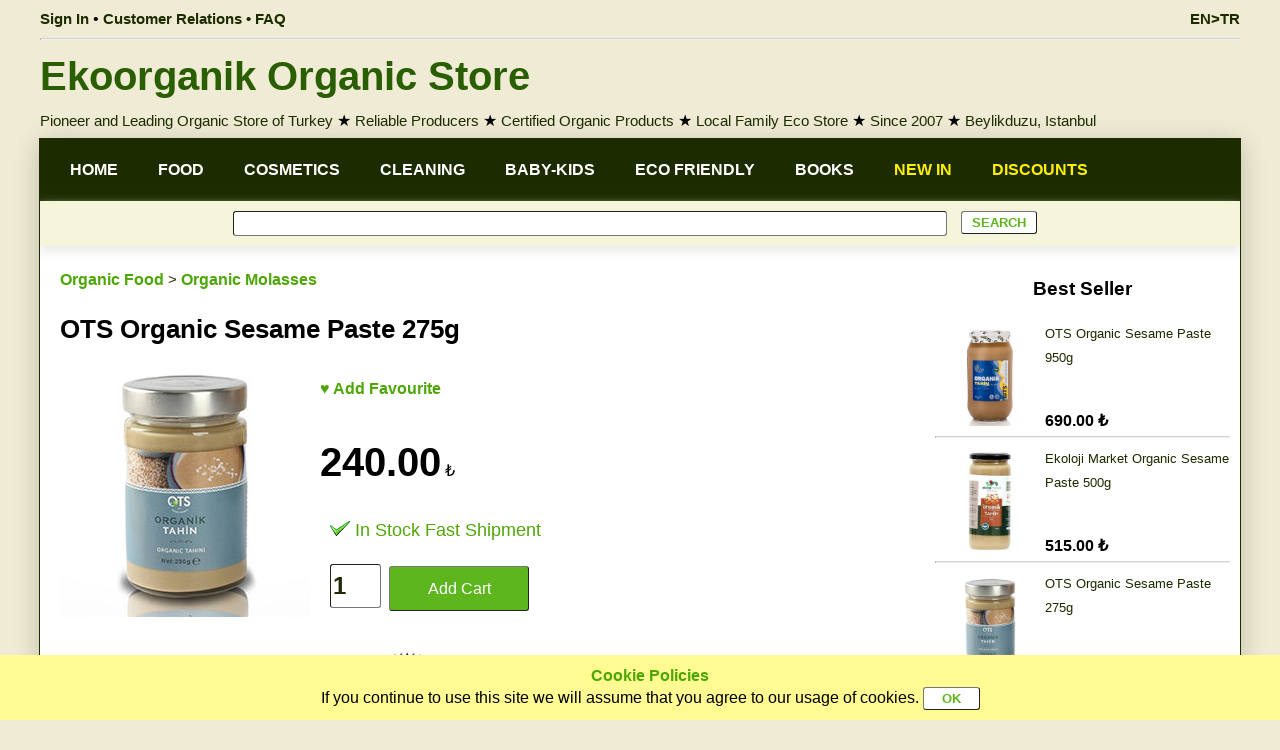

--- FILE ---
content_type: text/html; charset=utf-8
request_url: https://www.ekoorganik.com/en/product/food/molasses/ots-organic-sesame-paste-275.aspx
body_size: 180000
content:


<!DOCTYPE html>
<html lang="en">
<head id="Head1"><meta charset="utf-8" /><meta property="og:site_name" content="Ekoorganik" /><meta name="viewport" content="width=device-width, maximum-scale=5.0, user-scalable=yes" /><meta http-equiv="Content-Language" content="en" /><link href="/Styles/ekoorganik-mainv6.1.css" rel="Stylesheet" />
<title>
	OTS Organic Sesame Paste 275g - Ekoorganik
</title><meta property="og:image" content="https://www.ekoorganik.com/images/products/ots-organik-tahin-290.jpg" /><meta property="og:title" content="OTS Organic Sesame Paste 275g - Ekoorganik" /><meta property="og:url" content="https://www.ekoorganik.com/en/product/food/molasses/ots-organic-sesame-paste-275.aspx" /><meta property="fb:app_id" content="1524597381144060" /><meta property="fb:pages" content="105780729487128" /><link rel="canonical" href="https://www.ekoorganik.com/en/product/food/molasses/ots-organic-sesame-paste-275.aspx" /><meta name="keywords" content="OTS Organic Sesame Paste 275g" /></head>

<body>
    <form method="post" action="/en/product/food/molasses/ots-organic-sesame-paste-275.aspx" onsubmit="javascript:return WebForm_OnSubmit();" id="form1">
<div class="aspNetHidden">
<input type="hidden" name="__EVENTTARGET" id="__EVENTTARGET" value="" />
<input type="hidden" name="__EVENTARGUMENT" id="__EVENTARGUMENT" value="" />
<input type="hidden" name="__VIEWSTATE" id="__VIEWSTATE" value="/[base64]/[base64]/[base64]/[base64]/[base64]/[base64]" />
</div>

<script type="text/javascript">
//<![CDATA[
var theForm = document.forms['form1'];
if (!theForm) {
    theForm = document.form1;
}
function __doPostBack(eventTarget, eventArgument) {
    if (!theForm.onsubmit || (theForm.onsubmit() != false)) {
        theForm.__EVENTTARGET.value = eventTarget;
        theForm.__EVENTARGUMENT.value = eventArgument;
        theForm.submit();
    }
}
//]]>
</script>


<script src="/WebResource.axd?d=CWOF1voMTQ9xb14YwPw4up6VFXHX1tIaQYP9pDXtPjLkUmp07feI-IeSmXdcK4ZJ0XdtgDPoEX1y_wnHCn7e2WRCcbUw4-wrIHe_ldVBW6c1&amp;t=638901284248157332" type="text/javascript"></script>


<script src="/WebResource.axd?d=RA44wwHIIzh_3VMLs92WV3fKwQbAsBFItNO5_YajcUxlHMp15lUmDZb_NyPBWB2boU1A40jbJqU2L1WQRS-CG4UuDscBxhg_7l22Xj2EtTo1&amp;t=638901284248157332" type="text/javascript"></script>
<script type="text/javascript">
//<![CDATA[
function WebForm_OnSubmit() {
if (typeof(ValidatorOnSubmit) == "function" && ValidatorOnSubmit() == false) return false;
return true;
}
//]]>
</script>

<div class="aspNetHidden">

	<input type="hidden" name="__VIEWSTATEGENERATOR" id="__VIEWSTATEGENERATOR" value="38399B56" />
	<input type="hidden" name="__EVENTVALIDATION" id="__EVENTVALIDATION" value="/wEdABlm0wur2n/SYdXAKRVqzGe01WUX9yiin76Y35vEtoINXFV6RkAfufrqJa6LpqnGFgsREhwAFQxf4pRGjWdmp1cjiohhgtLCPVhkn8awcSYDaBlS3zj+OV/DKg5srHzc9A4zgzsPv8zrOYx64AsAnX0GHbiW0vPLv3XPjd0O8iGgAQ9l19eCJOiGI0I1iIa6cgJl9nxW1B385483scSQvEVyfd6JxT13910fwqSjATZ9RiR95C/fkgLRDLA4C58bZhEeJIapNC+Wybm829a96q9c2yVnEnFgaDPpwHbN5ispMqWLMf1yPQHtGGWtMiQi/uohlHaE3cl9Pm9utN8xF6eOEPPoeKtKJoOEwPwnvA0HHaG7sikf7vnwhFyC9tONQjk6S7Epox00RNrfIOp6JnnqouqjJy4tynvIHbbUFXsEcQ8q76ZWigPd8laghRcHgM2Ut9LED3pHLlopz5x9enMlXGb/kgWqp6588DpMu3DHegmjlsFYAsvBn4V5BVeIoJSfVFyO0cCPrpER53fgJQ2e4Ye32VAnPSVo+akvlR1AOe46mqb2VB+8XJ+o5WkubXc=" />
</div>
        
        
        <div id="divNoUserBottomMenu" class="footermenu IsMobileView" style="line-height: 1">
            <div class="footermenu-box">
                <a href="/en/" class="mainlink13">
                    <img title="Ana Sayfa" class="imagebottom" alt="Home Page" src="/images/home.png" alt="Ana Sayfa" /><br />
                    Home</a>
            </div>
            <div class="footermenu-box">
                <a href="/en/organic-categories.aspx" class="mainlink13">
                    <img title="Categories &amp; Search" class="imagebottom" src="/images/ico-search.png" alt="Categories &amp; Search" /><br />
                    Categories</a>
            </div>
            <div class="footermenu-box">
                <a class="mainlink13" href="/en/about-menu.aspx">
                    <img title="Ekoorganik" class="imagebottom" src="/images/store.png" alt="Ekoorganik" /><br />
                    Ekoorganik</a>
            </div>
            <div class="footermenu-box">
                <a href="/en/customer-relations-faq.aspx" class="mainlink13">
                    <img title="Customer Support" class="imagebottom" src="/images/message.png" alt="Customer Support" /><br />
                    Customer Support</a>
            </div>
            <div class="footermenu-box">
                <a href="/en/member/signin.aspx" class="mainlink13">
                    <img title="Sign In" class="imagebottom" src="/images/account_2.png" alt="Sign In" /><br />
                    Sign In</a>
            </div>
        </div>
        <div class="pagewidth IsDesktopView">
            
            <div id="divNoUser" class="bannerleft">
                <a class="userMenuLink" href="/en/member/signin.aspx">Sign In</a>
                • <a class="userMenuLink" href="/en/customer-relations-faq.aspx">Customer Relations • FAQ</a>
            </div>
            <div class="bannerright">
                <a href="https://www.ekoorganik.com/kategori/gida/pekmez/ots-organik-tahin-275.aspx" id="lnkEnglishTop" class="userMenuLink">EN>TR</a>
            </div>
        </div>         
        <div class="pagewidth IsDesktopView">
            <hr class="hr1" />
        </div>
        <div class="pagewidth IsDesktopView">
            <a href="https://www.ekoorganik.com/en/" class="logotext">Ekoorganik Organic Store</a>
        </div>
        <div class="pagewidth lineheight15 padding5 IsDesktopView">
            <a class="mainlink" href="/en/about-us.aspx">Pioneer and Leading Organic Store of Turkey</a>
            ★ <a class="mainlink" href="/en/organic-producers.aspx">Reliable Producers</a>
            ★ <a class="mainlink" href="/en/what-does-organic-mean.aspx">Certified Organic Products</a>
            ★ <a class="mainlink" href="/en/about-us.aspx">Local Family Eco Store</a>
            ★ <a class="mainlink" href="/en/about-us.aspx">Since 2007</a>
            ★ <a class="mainlink" href="/en/organic-store-istanbul-beylikduzu.aspx">Beylikduzu, Istanbul</a>
        </div>

        <div class="pagebody">
            <div id="divHeader" class="pageLine lineheight15 padding5 IsMobileView kraftbackgound">
                <a href="https://www.ekoorganik.com/en/" class="logotext25">Ekoorganik Organic Store</a><br />
                <a class="mainlink" href="/en/about-us.aspx">Pioneer and Leading Organic Store of Turkey</a>
                ★ <a class="mainlink" href="/en/organic-producers.aspx">Reliable Producers</a>
                ★ <a class="mainlink" href="/en/what-does-organic-mean.aspx">Certified Organic Products</a>
                ★ <a class="mainlink" href="/en/about-us.aspx">Local Family Eco Store</a>
                ★ <a class="mainlink" href="/en/about-us.aspx">Since 2007</a>
                ★ <a class="mainlink" href="/en/organic-store-istanbul-beylikduzu.aspx">Beylikduzu, Istanbul</a>
            </div>
            <div class="width100">
                <div class="IsMobileView bold banner-text padding5">
                    <div class="floatleft">
                        <a href="/en/campaignproducts.aspx" class="banner-lang">DISCOUNTS</a>
                        • <a href="/en/newestproducts.aspx" class="banner-lang">NEW</a>
                        • <a href="/en/bestsellerproducts.aspx" class="banner-lang">BEST SELLERS</a>
                    </div>
                    
                    <div class="alignright">
                        <a href="https://www.ekoorganik.com/kategori/gida/pekmez/ots-organik-tahin-275.aspx" id="lnkEnglishMobile" class="banner-lang">EN>TR</a>
                    </div>
                </div>
            </div>
            <div class="pageLine mainmenu IsDesktopView">
                <div class="mainmenuitem">
                    <a href='https://www.ekoorganik.com/en/' class="mainnmenulink">HOME</a>
                </div>
                <div class="mainmenuitem">
                    <a class="mainnmenulink" href='https://www.ekoorganik.com/en/product/food/'>FOOD</a>
                </div>
                <div class="mainmenuitem">
                    <a class="mainnmenulink" href='https://www.ekoorganik.com/en/product/beauty_cosmetics/'>COSMETICS</a>
                </div>
                <div class="mainmenuitem">
                    <a class="mainnmenulink" href='https://www.ekoorganik.com/en/product/cleaning/'>CLEANING</a>
                </div>
                <div class="mainmenuitem">
                    <a class="mainnmenulink" href='https://www.ekoorganik.com/en/organic-baby-children.aspx'>BABY-KIDS</a>
                </div>
                <div class="mainmenuitem">
                    <a class="mainnmenulink" href='https://www.ekoorganik.com/en/product/nature_friendly_products/'>ECO FRIENDLY</a>
                </div>
                <div class="mainmenuitem">
                    <a class="mainnmenulink" href='https://www.ekoorganik.com/en/product/book_and_publication/'>BOOKS</a>
                </div>
                <div class="mainmenuitem">
                    <a href='https://www.ekoorganik.com/en/newestproducts.aspx' class="mainnmenucontrastlink">NEW IN</a>
                </div>
                <div class="mainmenuitem">
                    <a href='https://www.ekoorganik.com/en/campaignproducts.aspx' class="mainnmenucontrastlink">DISCOUNTS</a>
                </div>
            </div>
             <div class="pageLine submenu center IsDesktopView" style="box-shadow: 0px 5px 10px #e8e8e8;">
                <span id="RequiredFieldValidator1" style="display:none;"></span>
                <input name="ctl00$txtSearchText" type="text" id="txtSearchText" class="searchbox" />
                <input type="submit" name="ctl00$btnSearch" value="SEARCH" onclick="javascript:WebForm_DoPostBackWithOptions(new WebForm_PostBackOptions(&quot;ctl00$btnSearch&quot;, &quot;&quot;, true, &quot;grpSearch&quot;, &quot;&quot;, false, false))" id="btnSearch" class="defaultButton searchButton" />
            </div>
            <div class="pageLine width100">
                
    <div class="productGrid">
        <div class="productdetail floatleft">
            <div class="productGrid padding10">
                <div style="text-align: left">
                    <a href="https://www.ekoorganik.com/en/product/food/" id="cntCenter_lnkCategory" class="greenlink">Organic Food</a>
                    <label id="cntCenter_lblSubCategory" class="mainlink"> > </label>
                    <a href="https://www.ekoorganik.com/en/product/food/molasses/" id="cntCenter_lnkSubCategory" class="greenlink">Organic Molasses</a><span id="cntCenter_spnCategory" itemprop="category" style="display: none"></span>

                    <label id="cntCenter_lblMessage" class="warning">
                    </label>
                    <h1>
                        OTS Organic Sesame Paste 275g</h1>
                </div>
                <div>
                    <div class="productImage">
                        <img id="cntCenter_imgUrun" class="image250" alt="OTS Organic Sesame Paste 275g" title="OTS Organic Sesame Paste 275g" src="https://www.ekoorganik.com/images/products/ots-organik-tahin-290.jpg" />
                    </div>
                    <div class="productpricetable">
                        <div class="productGrid padding10 floatnone">
                            <div>
                                <a id="cntCenter_btnAddFavorite" class="greenlink" OnMouseOver="self.status=&#39;EkoOrganik&#39;;return true" href="javascript:__doPostBack(&#39;ctl00$cntCenter$btnAddFavorite&#39;,&#39;&#39;)">♥ Add Favourite</a>
                            </div>
                            <div id="cntCenter_tblPrices" class="floatnone">
                                <div>
                                    <span id="cntCenter_lblPriceCategory" class="redcolor text18"></span>
                                </div>
                                
                                <div id="cntCenter_trPriceCategory" class="paddingright5">
                                    
                                    <span id="cntCenter_lblPrice" class="productprice"><br>240.00</span><asp:Label CssClass="text18"> ₺</asp:Label>
                                </div>
                            </div>
                            <div class="padding10 floatnone">
                                <span id="cntCenter_spnPrice" itemprop="price" style="display: none">240.00</span>
                                <meta itemprop="priceCurrency" content="TRY" />
                                
                                <br />
                                <img src="https://www.ekoorganik.com/images/in-stock.gif" id="cntCenter_imgStock" style="width: 20px" class="paddingright5" /><span id="cntCenter_lblStockType" class="text18" style="color:#4EA706;">In Stock Fast Shipment</span>
                                <span id="cntCenter_lblUrl" itemprop="url" style="display: none"></span>
                                
                                <span id="cntCenter_lblSku" style="display: none" itemprop="sku"></span>
                                <span id="cntCenter_lblgtin13" style="display: none" itemprop="gtin13"></span>
                                <span id="cntCenter_lblgtin8" style="display: none" itemprop="gtin8"></span>
                                <span id="cntCenter_lblgtin12" style="display: none" itemprop="gtin12"></span>
                                <span id="cntCenter_lblmpn" style="display: none" itemprop="mpn"></span>

                            </div>
                            <div id="cntCenter_divAddbasket" class="padding10 floatnone">
                                

                                <input name="ctl00$cntCenter$txtAdet" type="text" value="1" id="cntCenter_txtAdet" class="productquantity" />&nbsp;
                            <input type="submit" name="ctl00$cntCenter$btnAdd" value="Add Cart" id="cntCenter_btnAdd" class="addbasket" OnMouseOver="self.status=&#39;EkoOrganik&#39;;return true" />
                            </div>
                            
                            
                            <div style="display: none">
                                <span id="cntCenter_Span2" itemprop="price" style="display: none"></span>
                                <meta itemprop="priceCurrency" content="TRY" />
                                <span id="cntCenter_lblStock" itemprop="availability" style="display: none">https://schema.org/InStock</span>
                                <span id="cntCenter_Label6" itemprop="url" style="display: none"></span>
                            </div>
                            

                        </div>
                    </div>
                    <div style="width: 250px; overflow: auto; margin: auto;">
                    </div>

                </div>
            </div>
            <div class="productGrid padding10 lineheight15">
                <div class="productGrid">
                    <div style="width: 100%; vertical-align: middle">
                        <a id="cntCenter_hypturkiye-organic-products" title="Organic Products from Türkiye" href="https://www.ekoorganik.com/en/product/country/turkiye-organic-products.aspx"><img title="Organic Products from Türkiye" src="https://www.ekoorganik.com/images/logo/yerli-uretim.jpg" alt="Organic Products from Türkiye" style="height:100px;" /></a><span> </span><a id="cntCenter_hypceres" href="https://www.ekoorganik.com/en/product/certificate/ceres.aspx"><img title="Ceres Organik Sertifikalı" class="image100" src="https://www.ekoorganik.com/images/certificate/ceres.jpg" alt="Ceres Organik Sertifikalı" /></a><a id="cntCenter_hyp" href="https://www.ekoorganik.com/en/product/certificate/NULL.aspx"><img title="Türkiye Cumhuriyeti Organik Tarım Sertifikalı" class="image100" src="https://www.ekoorganik.com/images/certificate/organik_urun.jpg" alt="Türkiye Cumhuriyeti Organik Tarım Sertifikalı" /></a>
                    </div>
                    <div>
                        <b>Product Information</b><br />
                        <b>Product Name: </b>OTS Organic Sesame Paste 275g
                        <span id="cntCenter_lblDescriptionSuffix" class="CampaignDescription"></span>
                        <div id="cntCenter_divproducer">
                            <span id="cntCenter_lblProducer" class="bold">Producer: </span>
                            <a href="https://www.ekoorganik.com/en/product/producer/ots-organic-food-izmir-turkey.aspx" id="cntCenter_lnkProducers" class="textlink">OTS Organic Food - İzmir, Turkey</a>
                            <br />
                        </div>
                        <b>Trademark:</b> <a href="https://www.ekoorganik.com/en/product/trademark/ots.aspx" id="cntCenter_lnkProducer" class="textlink">OTS Organic</a><span id="cntCenter_spnBrand" itemprop="brand" style="display: none">OTS Organic</span>
                        <div id="cntCenter_dvCountry">
                            <span id="cntCenter_lblCountry" style="font-weight: bold">Origin: </span>
                            <a href="https://www.ekoorganik.com/en/product/country/turkiye-organic-products.aspx" id="cntCenter_lnkCountry" class="textlink">Türkiye</a>
                        </div>
                        
                        <b>Categories:</b>
                        <a href="https://www.ekoorganik.com/en/product/trademark/ots.aspx" id="cntCenter_lnkProducerx" class="textlink">OTS Organic products</a><span>, </span><a href="https://www.ekoorganik.com/en/product/food/molasses/" id="cntCenter_hyp8" class="textlink">Organic Molasses</a><span>, </span><a href="https://www.ekoorganik.com/en/product/type/organic-tahini" id="cntCenter_hyp_cls_42" class="textlink">Organic Tahini</a><span>, </span><a class="textlink" href="https://www.ekoorganik.com/en/product/certificate/ceres.aspx">Ceres Certified Organic products</a><span>, </span><a class="textlink" href="https://www.ekoorganik.com/en/product/certificate/NULL.aspx">Turkish Republic Organic Farm Certified products</a>
                        
                    </div>
                </div>
                <div id="cntCenter_divIngredients">
                    <label id="cntCenter_lblIngredients" class="longtext"><b>Ingredients:</b> Organic Sesame</label>
                    <br />
                </div>
                <br />
                <label id="cntCenter_lblDescription" class="longtext">
                </label>
                <br />
                <br />
                <div id="cntCenter_trProducer" class="productGrid longtext border3 boxradius boxshadow alignleft padding10">
                    <a class="greenlink lineheight15" href="/en/organic-producers.aspx">Meet Our Producers</a><hr class="hr1" />
                    <a href="https://www.ekoorganik.com/en/product/producer/ots-organic-food-izmir-turkey.aspx" id="cntCenter_lnkProducers2" class="textlink">
                        <img id="cntCenter_imgproducer" title="OTS Organic Food - İzmir, Turkey" class="floatleft marginright10" src="https://www.ekoorganik.com/images/ureticiler/ots-atila-ertem.jpg" alt="OTS Organic Food - İzmir, Turkey" style="width:100px;" /><span id="cntCenter_lblProducerName" style="font-weight:bold;">OTS Organic Food - İzmir, Turkey</span><br />
                        <span id="cntCenter_lblProducerSummary" class="longtext">OTS Organic was founded in 2013 in Izmir, by Atila Ertem, who has experience since 1986 in the organic market, with the vision of delivering the highest quality and various organic products to consumers. OTS has taken its place in the national market as a manufacturer that directs the industry. And is also developing rapidly in the international market with the French strategic partner Organic ALLIANCE.</span></a><br />
                    <br />
                </div>

            </div>

            <div id="cntCenter_divProductTypeOther" class="productGrid">
                <div class="padding10 bold">
                    Alternatives
                </div>
                
<script>
    function ChangeLink(productId, buttonControl, userId) {
        if (userId == null || userId == 0) {
            location.href = "/en/member/signin.aspx";
        }
        else {
            document.getElementById('cntCenter_grdProductType_frmAddBasket').src = productId;
            buttonControl.value = "Added to Cart";
            buttonControl.style.backgroundColor = "#FDFF7F"
        }
    }
</script>
<div class="productGrid">

    
            <div class="productGridItem border3 boxshadow boxradius lineheight12 margin5" style="border-color: #5DB61E; background-color: #FFFFFF">

                <div class="productGrid floatleft padding5 alignleft">
                    <a href='https://www.ekoorganik.com/en/product/food/molasses/ots-organic-sesame-paste-275.aspx'>
                        <img loading="lazy" src='https://www.ekoorganik.com/images/products/ots-organik-tahin-290.jpg' alt='OTS Organic Sesame Paste 275g'
                            title='OTS Organic Sesame Paste 275g' class="gridimage" /></a>
                </div>
                <div class="gridName">
                     

                    <a href='https://www.ekoorganik.com/en/product/food/molasses/ots-organic-sesame-paste-275.aspx' class="GridProductCaption">
                        <span id="cntCenter_grdProductType_grdProduct_Label3_0">OTS Organic Sesame Paste 275g</span>
                    </a>
                </div>
                <div class="height20px alignleft">
                    <span id="cntCenter_grdProductType_grdProduct_lblMarketPrice_0" class="linethrough bold text12"></span>
                    <span id="cntCenter_grdProductType_grdProduct_lblCampaign_0" class="warning12"></span>
                    <span id="cntCenter_grdProductType_grdProduct_Label1_0" class="warning12"></span>
                </div>
                <div class="paddingbottom5 alignleft" style=''>
                    <span id="cntCenter_grdProductType_grdProduct_Label4_0" class="GridProductPrice">240.00 ₺</span>
                    <br />
                    <input type="submit" name="ctl00$cntCenter$grdProductType$grdProduct$ctl00$btnAddBasket" value="Add Cart" onclick="javascript:ChangeLink(&quot;https://www.ekoorganik.com/en/member/add-basket.aspx?productId=11957&quot;, this, 0); return false;" id="cntCenter_grdProductType_grdProduct_btnAddBasket_0" class="gridButton" />
                    <div class="orangebackground"><a href="/en/organic-store-istanbul-beylikduzu.aspx" class="thinlink" style="display: none;">Only in Store</a></div>
                     <div class="warning" style='display: none;'>
                            Out of Stock
                    </div>
                </div>
            </div>
        
            <div class="productGridItem border3 boxshadow boxradius lineheight12 margin5" style="border-color: #5DB61E; background-color: #FFFFFF">

                <div class="productGrid floatleft padding5 alignleft">
                    <a href='https://www.ekoorganik.com/en/product/food/molasses/ots-organic-sesame-paste-950.aspx'>
                        <img loading="lazy" src='https://www.ekoorganik.com/images/products/ots-organik-tahin-950.jpg' alt='OTS Organic Sesame Paste 950g'
                            title='OTS Organic Sesame Paste 950g' class="gridimage" /></a>
                </div>
                <div class="gridName">
                     

                    <a href='https://www.ekoorganik.com/en/product/food/molasses/ots-organic-sesame-paste-950.aspx' class="GridProductCaption">
                        <span id="cntCenter_grdProductType_grdProduct_Label3_1">OTS Organic Sesame Paste 950g</span>
                    </a>
                </div>
                <div class="height20px alignleft">
                    <span id="cntCenter_grdProductType_grdProduct_lblMarketPrice_1" class="linethrough bold text12"></span>
                    <span id="cntCenter_grdProductType_grdProduct_lblCampaign_1" class="warning12"></span>
                    <span id="cntCenter_grdProductType_grdProduct_Label1_1" class="warning12"></span>
                </div>
                <div class="paddingbottom5 alignleft" style=''>
                    <span id="cntCenter_grdProductType_grdProduct_Label4_1" class="GridProductPrice">690.00 ₺</span>
                    <br />
                    <input type="submit" name="ctl00$cntCenter$grdProductType$grdProduct$ctl01$btnAddBasket" value="Add Cart" onclick="javascript:ChangeLink(&quot;https://www.ekoorganik.com/en/member/add-basket.aspx?productId=11956&quot;, this, 0); return false;" id="cntCenter_grdProductType_grdProduct_btnAddBasket_1" class="gridButton" />
                    <div class="orangebackground"><a href="/en/organic-store-istanbul-beylikduzu.aspx" class="thinlink" style="display: none;">Only in Store</a></div>
                     <div class="warning" style='display: none;'>
                            Out of Stock
                    </div>
                </div>
            </div>
        
</div>
<iframe id="cntCenter_grdProductType_frmAddBasket" width="0" height="0" name="frmAddBasket" style="display: none">
</iframe>

            </div>


            <div class="productGrid">
                <div class="padding10">
                    <a href="https://www.ekoorganik.com/en/product/trademark/ots.aspx" id="cntCenter_lnkProducer2" class="mainlink bold">OTS Organik</a><span id="cntCenter_Span1" itemprop="brand" style="display: none"></span>
                </div>
                
<script>
    function ChangeLink(productId, buttonControl, userId) {
        if (userId == null || userId == 0) {
            location.href = "/en/member/signin.aspx";
        }
        else {
            document.getElementById('cntCenter_grdProducer_frmAddBasket').src = productId;
            buttonControl.value = "Added to Cart";
            buttonControl.style.backgroundColor = "#FDFF7F"
        }
    }
</script>
<div class="productGrid">

    
            <div class="productGridItem border3 boxshadow boxradius lineheight12 margin5" style="border-color: #5DB61E; background-color: #FFFFFF">

                <div class="productGrid floatleft padding5 alignleft">
                    <a href='https://www.ekoorganik.com/en/product/food/molasses/ots-organic-sesame-paste-950.aspx'>
                        <img loading="lazy" src='https://www.ekoorganik.com/images/products/ots-organik-tahin-950.jpg' alt='OTS Organic Sesame Paste 950g'
                            title='OTS Organic Sesame Paste 950g' class="gridimage" /></a>
                </div>
                <div class="gridName">
                     

                    <a href='https://www.ekoorganik.com/en/product/food/molasses/ots-organic-sesame-paste-950.aspx' class="GridProductCaption">
                        <span id="cntCenter_grdProducer_grdProduct_Label3_0">OTS Organic Sesame Paste 950g</span>
                    </a>
                </div>
                <div class="height20px alignleft">
                    <span id="cntCenter_grdProducer_grdProduct_lblMarketPrice_0" class="linethrough bold text12"></span>
                    <span id="cntCenter_grdProducer_grdProduct_lblCampaign_0" class="warning12"></span>
                    <span id="cntCenter_grdProducer_grdProduct_Label1_0" class="warning12"></span>
                </div>
                <div class="paddingbottom5 alignleft" style=''>
                    <span id="cntCenter_grdProducer_grdProduct_Label4_0" class="GridProductPrice">690.00 ₺</span>
                    <br />
                    <input type="submit" name="ctl00$cntCenter$grdProducer$grdProduct$ctl00$btnAddBasket" value="Add Cart" onclick="javascript:ChangeLink(&quot;https://www.ekoorganik.com/en/member/add-basket.aspx?productId=11956&quot;, this, 0); return false;" id="cntCenter_grdProducer_grdProduct_btnAddBasket_0" class="gridButton" />
                    <div class="orangebackground"><a href="/en/organic-store-istanbul-beylikduzu.aspx" class="thinlink" style="display: none;">Only in Store</a></div>
                     <div class="warning" style='display: none;'>
                            Out of Stock
                    </div>
                </div>
            </div>
        
            <div class="productGridItem border3 boxshadow boxradius lineheight12 margin5" style="border-color: #5DB61E; background-color: #FFFFFF">

                <div class="productGrid floatleft padding5 alignleft">
                    <a href='https://www.ekoorganik.com/en/product/food/dried_nuts/ots_organic_unshelled_walnut_500.aspx'>
                        <img loading="lazy" src='https://www.ekoorganik.com/images/products/ots-organik-kabuklu-ceviz-500.jpg' alt='OTS Organic Unshelled Walnut 500g'
                            title='OTS Organic Unshelled Walnut 500g' class="gridimage" /></a>
                </div>
                <div class="gridName">
                     

                    <a href='https://www.ekoorganik.com/en/product/food/dried_nuts/ots_organic_unshelled_walnut_500.aspx' class="GridProductCaption">
                        <span id="cntCenter_grdProducer_grdProduct_Label3_1">OTS Organic Unshelled Walnut 500g</span>
                    </a>
                </div>
                <div class="height20px alignleft">
                    <span id="cntCenter_grdProducer_grdProduct_lblMarketPrice_1" class="linethrough bold text12"></span>
                    <span id="cntCenter_grdProducer_grdProduct_lblCampaign_1" class="warning12"></span>
                    <span id="cntCenter_grdProducer_grdProduct_Label1_1" class="warning12"></span>
                </div>
                <div class="paddingbottom5 alignleft" style=''>
                    <span id="cntCenter_grdProducer_grdProduct_Label4_1" class="GridProductPrice">585.00 ₺</span>
                    <br />
                    <input type="submit" name="ctl00$cntCenter$grdProducer$grdProduct$ctl01$btnAddBasket" value="Add Cart" onclick="javascript:ChangeLink(&quot;https://www.ekoorganik.com/en/member/add-basket.aspx?productId=6563&quot;, this, 0); return false;" id="cntCenter_grdProducer_grdProduct_btnAddBasket_1" class="gridButton" />
                    <div class="orangebackground"><a href="/en/organic-store-istanbul-beylikduzu.aspx" class="thinlink" style="display: none;">Only in Store</a></div>
                     <div class="warning" style='display: none;'>
                            Out of Stock
                    </div>
                </div>
            </div>
        
            <div class="productGridItem border3 boxshadow boxradius lineheight12 margin5" style="border-color: #5DB61E; background-color: #FFFFFF">

                <div class="productGrid floatleft padding5 alignleft">
                    <a href='https://www.ekoorganik.com/en/product/food/molasses/ots-organic-sesame-paste-275.aspx'>
                        <img loading="lazy" src='https://www.ekoorganik.com/images/products/ots-organik-tahin-290.jpg' alt='OTS Organic Sesame Paste 275g'
                            title='OTS Organic Sesame Paste 275g' class="gridimage" /></a>
                </div>
                <div class="gridName">
                     

                    <a href='https://www.ekoorganik.com/en/product/food/molasses/ots-organic-sesame-paste-275.aspx' class="GridProductCaption">
                        <span id="cntCenter_grdProducer_grdProduct_Label3_2">OTS Organic Sesame Paste 275g</span>
                    </a>
                </div>
                <div class="height20px alignleft">
                    <span id="cntCenter_grdProducer_grdProduct_lblMarketPrice_2" class="linethrough bold text12"></span>
                    <span id="cntCenter_grdProducer_grdProduct_lblCampaign_2" class="warning12"></span>
                    <span id="cntCenter_grdProducer_grdProduct_Label1_2" class="warning12"></span>
                </div>
                <div class="paddingbottom5 alignleft" style=''>
                    <span id="cntCenter_grdProducer_grdProduct_Label4_2" class="GridProductPrice">240.00 ₺</span>
                    <br />
                    <input type="submit" name="ctl00$cntCenter$grdProducer$grdProduct$ctl02$btnAddBasket" value="Add Cart" onclick="javascript:ChangeLink(&quot;https://www.ekoorganik.com/en/member/add-basket.aspx?productId=11957&quot;, this, 0); return false;" id="cntCenter_grdProducer_grdProduct_btnAddBasket_2" class="gridButton" />
                    <div class="orangebackground"><a href="/en/organic-store-istanbul-beylikduzu.aspx" class="thinlink" style="display: none;">Only in Store</a></div>
                     <div class="warning" style='display: none;'>
                            Out of Stock
                    </div>
                </div>
            </div>
        
            <div class="productGridItem border3 boxshadow boxradius lineheight12 margin5" style="border-color: #5DB61E; background-color: #FFFFFF">

                <div class="productGrid floatleft padding5 alignleft">
                    <a href='https://www.ekoorganik.com/en/product/food/dried_nuts/ots-organic-pistachio-200.aspx'>
                        <img loading="lazy" src='https://www.ekoorganik.com/images/products/ots-organik-antep-fistigi-200.jpg' alt='OTS Organic Pistachio 200g'
                            title='OTS Organic Pistachio 200g' class="gridimage" /></a>
                </div>
                <div class="gridName">
                     

                    <a href='https://www.ekoorganik.com/en/product/food/dried_nuts/ots-organic-pistachio-200.aspx' class="GridProductCaption">
                        <span id="cntCenter_grdProducer_grdProduct_Label3_3">OTS Organic Pistachio 200g</span>
                    </a>
                </div>
                <div class="height20px alignleft">
                    <span id="cntCenter_grdProducer_grdProduct_lblMarketPrice_3" class="linethrough bold text12"></span>
                    <span id="cntCenter_grdProducer_grdProduct_lblCampaign_3" class="warning12"></span>
                    <span id="cntCenter_grdProducer_grdProduct_Label1_3" class="warning12"></span>
                </div>
                <div class="paddingbottom5 alignleft" style=''>
                    <span id="cntCenter_grdProducer_grdProduct_Label4_3" class="GridProductPrice">725.00 ₺</span>
                    <br />
                    <input type="submit" name="ctl00$cntCenter$grdProducer$grdProduct$ctl03$btnAddBasket" value="Add Cart" onclick="javascript:ChangeLink(&quot;https://www.ekoorganik.com/en/member/add-basket.aspx?productId=7339&quot;, this, 0); return false;" id="cntCenter_grdProducer_grdProduct_btnAddBasket_3" class="gridButton" />
                    <div class="orangebackground"><a href="/en/organic-store-istanbul-beylikduzu.aspx" class="thinlink" style="display: none;">Only in Store</a></div>
                     <div class="warning" style='display: none;'>
                            Out of Stock
                    </div>
                </div>
            </div>
        
            <div class="productGridItem border3 boxshadow boxradius lineheight12 margin5" style="border-color: #5DB61E; background-color: #FFFFFF">

                <div class="productGrid floatleft padding5 alignleft">
                    <a href='https://www.ekoorganik.com/en/product/food/dried_nuts/ots-organic-dried-apricot-200.aspx'>
                        <img loading="lazy" src='https://www.ekoorganik.com/images/products/ots-organik-kuru-kayisi-200.jpg' alt='OTS Organic Dried Apricot 200g'
                            title='OTS Organic Dried Apricot 200g' class="gridimage" /></a>
                </div>
                <div class="gridName">
                     

                    <a href='https://www.ekoorganik.com/en/product/food/dried_nuts/ots-organic-dried-apricot-200.aspx' class="GridProductCaption">
                        <span id="cntCenter_grdProducer_grdProduct_Label3_4">OTS Organic Dried Apricot 200g</span>
                    </a>
                </div>
                <div class="height20px alignleft">
                    <span id="cntCenter_grdProducer_grdProduct_lblMarketPrice_4" class="linethrough bold text12"></span>
                    <span id="cntCenter_grdProducer_grdProduct_lblCampaign_4" class="warning12"></span>
                    <span id="cntCenter_grdProducer_grdProduct_Label1_4" class="warning12"></span>
                </div>
                <div class="paddingbottom5 alignleft" style=''>
                    <span id="cntCenter_grdProducer_grdProduct_Label4_4" class="GridProductPrice">410.00 ₺</span>
                    <br />
                    <input type="submit" name="ctl00$cntCenter$grdProducer$grdProduct$ctl04$btnAddBasket" value="Add Cart" onclick="javascript:ChangeLink(&quot;https://www.ekoorganik.com/en/member/add-basket.aspx?productId=6596&quot;, this, 0); return false;" id="cntCenter_grdProducer_grdProduct_btnAddBasket_4" class="gridButton" />
                    <div class="orangebackground"><a href="/en/organic-store-istanbul-beylikduzu.aspx" class="thinlink" style="display: none;">Only in Store</a></div>
                     <div class="warning" style='display: none;'>
                            Out of Stock
                    </div>
                </div>
            </div>
        
            <div class="productGridItem border3 boxshadow boxradius lineheight12 margin5" style="border-color: #5DB61E; background-color: #FFFFFF">

                <div class="productGrid floatleft padding5 alignleft">
                    <a href='https://www.ekoorganik.com/en/product/food/dried_nuts/ots-organic-dried-grape-200.aspx'>
                        <img loading="lazy" src='https://www.ekoorganik.com/images/products/ots-organik-uzum-kurusu-200.jpg' alt='OTS Organic Dried Grape 200g'
                            title='OTS Organic Dried Grape 200g' class="gridimage" /></a>
                </div>
                <div class="gridName">
                     

                    <a href='https://www.ekoorganik.com/en/product/food/dried_nuts/ots-organic-dried-grape-200.aspx' class="GridProductCaption">
                        <span id="cntCenter_grdProducer_grdProduct_Label3_5">OTS Organic Dried Grape 200g</span>
                    </a>
                </div>
                <div class="height20px alignleft">
                    <span id="cntCenter_grdProducer_grdProduct_lblMarketPrice_5" class="linethrough bold text12"></span>
                    <span id="cntCenter_grdProducer_grdProduct_lblCampaign_5" class="warning12"></span>
                    <span id="cntCenter_grdProducer_grdProduct_Label1_5" class="warning12"></span>
                </div>
                <div class="paddingbottom5 alignleft" style=''>
                    <span id="cntCenter_grdProducer_grdProduct_Label4_5" class="GridProductPrice">250.00 ₺</span>
                    <br />
                    <input type="submit" name="ctl00$cntCenter$grdProducer$grdProduct$ctl05$btnAddBasket" value="Add Cart" onclick="javascript:ChangeLink(&quot;https://www.ekoorganik.com/en/member/add-basket.aspx?productId=7345&quot;, this, 0); return false;" id="cntCenter_grdProducer_grdProduct_btnAddBasket_5" class="gridButton" />
                    <div class="orangebackground"><a href="/en/organic-store-istanbul-beylikduzu.aspx" class="thinlink" style="display: none;">Only in Store</a></div>
                     <div class="warning" style='display: none;'>
                            Out of Stock
                    </div>
                </div>
            </div>
        
            <div class="productGridItem border3 boxshadow boxradius lineheight12 margin5" style="border-color: #5DB61E; background-color: #FFFFFF">

                <div class="productGrid floatleft padding5 alignleft">
                    <a href='https://www.ekoorganik.com/en/product/food/dried_nuts/ots-organic-dried-mulberry-200.aspx'>
                        <img loading="lazy" src='https://www.ekoorganik.com/images/products/ots-organik-dut-kurusu-200.jpg' alt='OTS Organic Dried Mulberry 200g'
                            title='OTS Organic Dried Mulberry 200g' class="gridimage" /></a>
                </div>
                <div class="gridName">
                     

                    <a href='https://www.ekoorganik.com/en/product/food/dried_nuts/ots-organic-dried-mulberry-200.aspx' class="GridProductCaption">
                        <span id="cntCenter_grdProducer_grdProduct_Label3_6">OTS Organic Dried Mulberry 200g</span>
                    </a>
                </div>
                <div class="height20px alignleft">
                    <span id="cntCenter_grdProducer_grdProduct_lblMarketPrice_6" class="linethrough bold text12"></span>
                    <span id="cntCenter_grdProducer_grdProduct_lblCampaign_6" class="warning12"></span>
                    <span id="cntCenter_grdProducer_grdProduct_Label1_6" class="warning12"></span>
                </div>
                <div class="paddingbottom5 alignleft" style=''>
                    <span id="cntCenter_grdProducer_grdProduct_Label4_6" class="GridProductPrice">320.00 ₺</span>
                    <br />
                    <input type="submit" name="ctl00$cntCenter$grdProducer$grdProduct$ctl06$btnAddBasket" value="Add Cart" onclick="javascript:ChangeLink(&quot;https://www.ekoorganik.com/en/member/add-basket.aspx?productId=7343&quot;, this, 0); return false;" id="cntCenter_grdProducer_grdProduct_btnAddBasket_6" class="gridButton" />
                    <div class="orangebackground"><a href="/en/organic-store-istanbul-beylikduzu.aspx" class="thinlink" style="display: none;">Only in Store</a></div>
                     <div class="warning" style='display: none;'>
                            Out of Stock
                    </div>
                </div>
            </div>
        
            <div class="productGridItem border3 boxshadow boxradius lineheight12 margin5" style="border-color: #5DB61E; background-color: #FFFFFF">

                <div class="productGrid floatleft padding5 alignleft">
                    <a href='https://www.ekoorganik.com/en/product/food/organic-olive-oil/ots-organic-sunflower-oil-l.aspx'>
                        <img loading="lazy" src='https://www.ekoorganik.com/images/products/ots-aycicek-yagi-1.jpg' alt='OTS Organic Sunflower Oil 1L'
                            title='OTS Organic Sunflower Oil 1L' class="gridimage" /></a>
                </div>
                <div class="gridName">
                     

                    <a href='https://www.ekoorganik.com/en/product/food/organic-olive-oil/ots-organic-sunflower-oil-l.aspx' class="GridProductCaption">
                        <span id="cntCenter_grdProducer_grdProduct_Label3_7">OTS Organic Sunflower Oil 1L</span>
                    </a>
                </div>
                <div class="height20px alignleft">
                    <span id="cntCenter_grdProducer_grdProduct_lblMarketPrice_7" class="linethrough bold text12"></span>
                    <span id="cntCenter_grdProducer_grdProduct_lblCampaign_7" class="warning12"></span>
                    <span id="cntCenter_grdProducer_grdProduct_Label1_7" class="warning12"></span>
                </div>
                <div class="paddingbottom5 alignleft" style=''>
                    <span id="cntCenter_grdProducer_grdProduct_Label4_7" class="GridProductPrice">490.00 ₺</span>
                    <br />
                    <input type="submit" name="ctl00$cntCenter$grdProducer$grdProduct$ctl07$btnAddBasket" value="Add Cart" onclick="javascript:ChangeLink(&quot;https://www.ekoorganik.com/en/member/add-basket.aspx?productId=10750&quot;, this, 0); return false;" id="cntCenter_grdProducer_grdProduct_btnAddBasket_7" class="gridButton" />
                    <div class="orangebackground"><a href="/en/organic-store-istanbul-beylikduzu.aspx" class="thinlink" style="display: none;">Only in Store</a></div>
                     <div class="warning" style='display: none;'>
                            Out of Stock
                    </div>
                </div>
            </div>
        
            <div class="productGridItem border3 boxshadow boxradius lineheight12 margin5" style="border-color: #5DB61E; background-color: #FFFFFF">

                <div class="productGrid floatleft padding5 alignleft">
                    <a href='https://www.ekoorganik.com/en/product/food/lengume_and_cereal/ots-organic-red-lentils-750.aspx'>
                        <img loading="lazy" src='https://www.ekoorganik.com/images/products/ots-organik-kirmizi-mercimek-750.jpg' alt='OTS Organic Red Lentils 750g'
                            title='OTS Organic Red Lentils 750g' class="gridimage" /></a>
                </div>
                <div class="gridName">
                     

                    <a href='https://www.ekoorganik.com/en/product/food/lengume_and_cereal/ots-organic-red-lentils-750.aspx' class="GridProductCaption">
                        <span id="cntCenter_grdProducer_grdProduct_Label3_8">OTS Organic Red Lentils 750g</span>
                    </a>
                </div>
                <div class="height20px alignleft">
                    <span id="cntCenter_grdProducer_grdProduct_lblMarketPrice_8" class="linethrough bold text12"></span>
                    <span id="cntCenter_grdProducer_grdProduct_lblCampaign_8" class="warning12"></span>
                    <span id="cntCenter_grdProducer_grdProduct_Label1_8" class="warning12"></span>
                </div>
                <div class="paddingbottom5 alignleft" style=''>
                    <span id="cntCenter_grdProducer_grdProduct_Label4_8" class="GridProductPrice">190.00 ₺</span>
                    <br />
                    <input type="submit" name="ctl00$cntCenter$grdProducer$grdProduct$ctl08$btnAddBasket" value="Add Cart" onclick="javascript:ChangeLink(&quot;https://www.ekoorganik.com/en/member/add-basket.aspx?productId=7358&quot;, this, 0); return false;" id="cntCenter_grdProducer_grdProduct_btnAddBasket_8" class="gridButton" />
                    <div class="orangebackground"><a href="/en/organic-store-istanbul-beylikduzu.aspx" class="thinlink" style="display: none;">Only in Store</a></div>
                     <div class="warning" style='display: none;'>
                            Out of Stock
                    </div>
                </div>
            </div>
        
            <div class="productGridItem border3 boxshadow boxradius lineheight12 margin5" style="border-color: #5DB61E; background-color: #FFFFFF">

                <div class="productGrid floatleft padding5 alignleft">
                    <a href='https://www.ekoorganik.com/en/product/food/dried_nuts/ots_organic_unshelled_almond_500.aspx'>
                        <img loading="lazy" src='https://www.ekoorganik.com/images/products/ots_organik_kabuklu_badem_500.jpg' alt='OTS Organic Unshelled Almond 500g'
                            title='OTS Organic Unshelled Almond 500g' class="gridimage" /></a>
                </div>
                <div class="gridName">
                     

                    <a href='https://www.ekoorganik.com/en/product/food/dried_nuts/ots_organic_unshelled_almond_500.aspx' class="GridProductCaption">
                        <span id="cntCenter_grdProducer_grdProduct_Label3_9">OTS Organic Unshelled Almond 500g</span>
                    </a>
                </div>
                <div class="height20px alignleft">
                    <span id="cntCenter_grdProducer_grdProduct_lblMarketPrice_9" class="linethrough bold text12"></span>
                    <span id="cntCenter_grdProducer_grdProduct_lblCampaign_9" class="warning12"></span>
                    <span id="cntCenter_grdProducer_grdProduct_Label1_9" class="warning12"></span>
                </div>
                <div class="paddingbottom5 alignleft" style=''>
                    <span id="cntCenter_grdProducer_grdProduct_Label4_9" class="GridProductPrice">395.00 ₺</span>
                    <br />
                    <input type="submit" name="ctl00$cntCenter$grdProducer$grdProduct$ctl09$btnAddBasket" value="Add Cart" onclick="javascript:ChangeLink(&quot;https://www.ekoorganik.com/en/member/add-basket.aspx?productId=6554&quot;, this, 0); return false;" id="cntCenter_grdProducer_grdProduct_btnAddBasket_9" class="gridButton" />
                    <div class="orangebackground"><a href="/en/organic-store-istanbul-beylikduzu.aspx" class="thinlink" style="display: none;">Only in Store</a></div>
                     <div class="warning" style='display: none;'>
                            Out of Stock
                    </div>
                </div>
            </div>
        
            <div class="productGridItem border3 boxshadow boxradius lineheight12 margin5" style="border-color: #5DB61E; background-color: #FFFFFF">

                <div class="productGrid floatleft padding5 alignleft">
                    <a href='https://www.ekoorganik.com/en/product/food/dried_nuts/ots-organic-walnut-200.aspx'>
                        <img loading="lazy" src='https://www.ekoorganik.com/images/products/ots-organik-ic-ceviz-200.jpg' alt='OTS Organic Walnut 200g'
                            title='OTS Organic Walnut 200g' class="gridimage" /></a>
                </div>
                <div class="gridName">
                     

                    <a href='https://www.ekoorganik.com/en/product/food/dried_nuts/ots-organic-walnut-200.aspx' class="GridProductCaption">
                        <span id="cntCenter_grdProducer_grdProduct_Label3_10">OTS Organic Walnut 200g</span>
                    </a>
                </div>
                <div class="height20px alignleft">
                    <span id="cntCenter_grdProducer_grdProduct_lblMarketPrice_10" class="linethrough bold text12"></span>
                    <span id="cntCenter_grdProducer_grdProduct_lblCampaign_10" class="warning12"></span>
                    <span id="cntCenter_grdProducer_grdProduct_Label1_10" class="warning12"></span>
                </div>
                <div class="paddingbottom5 alignleft" style=''>
                    <span id="cntCenter_grdProducer_grdProduct_Label4_10" class="GridProductPrice">400.00 ₺</span>
                    <br />
                    <input type="submit" name="ctl00$cntCenter$grdProducer$grdProduct$ctl10$btnAddBasket" value="Add Cart" onclick="javascript:ChangeLink(&quot;https://www.ekoorganik.com/en/member/add-basket.aspx?productId=7341&quot;, this, 0); return false;" id="cntCenter_grdProducer_grdProduct_btnAddBasket_10" class="gridButton" />
                    <div class="orangebackground"><a href="/en/organic-store-istanbul-beylikduzu.aspx" class="thinlink" style="display: none;">Only in Store</a></div>
                     <div class="warning" style='display: none;'>
                            Out of Stock
                    </div>
                </div>
            </div>
        
            <div class="productGridItem border3 boxshadow boxradius lineheight12 margin5" style="border-color: #5DB61E; background-color: #FFFFFF">

                <div class="productGrid floatleft padding5 alignleft">
                    <a href='https://www.ekoorganik.com/en/product/food/lengume_and_cereal/ots-organic-corn-for-popcorn-750.aspx'>
                        <img loading="lazy" src='https://www.ekoorganik.com/images/products/ots_organik_patlak_misir_750.jpg' alt='OTS Organic Corn  For Popcorn  750g'
                            title='OTS Organic Corn  For Popcorn  750g' class="gridimage" /></a>
                </div>
                <div class="gridName">
                     

                    <a href='https://www.ekoorganik.com/en/product/food/lengume_and_cereal/ots-organic-corn-for-popcorn-750.aspx' class="GridProductCaption">
                        <span id="cntCenter_grdProducer_grdProduct_Label3_11">OTS Organic Corn (For Popcorn) 750g</span>
                    </a>
                </div>
                <div class="height20px alignleft">
                    <span id="cntCenter_grdProducer_grdProduct_lblMarketPrice_11" class="linethrough bold text12"></span>
                    <span id="cntCenter_grdProducer_grdProduct_lblCampaign_11" class="warning12"></span>
                    <span id="cntCenter_grdProducer_grdProduct_Label1_11" class="warning12"></span>
                </div>
                <div class="paddingbottom5 alignleft" style=''>
                    <span id="cntCenter_grdProducer_grdProduct_Label4_11" class="GridProductPrice">135.00 ₺</span>
                    <br />
                    <input type="submit" name="ctl00$cntCenter$grdProducer$grdProduct$ctl11$btnAddBasket" value="Add Cart" onclick="javascript:ChangeLink(&quot;https://www.ekoorganik.com/en/member/add-basket.aspx?productId=7149&quot;, this, 0); return false;" id="cntCenter_grdProducer_grdProduct_btnAddBasket_11" class="gridButton" />
                    <div class="orangebackground"><a href="/en/organic-store-istanbul-beylikduzu.aspx" class="thinlink" style="display: none;">Only in Store</a></div>
                     <div class="warning" style='display: none;'>
                            Out of Stock
                    </div>
                </div>
            </div>
        
            <div class="productGridItem border3 boxshadow boxradius lineheight12 margin5" style="border-color: #5DB61E; background-color: #FFFFFF">

                <div class="productGrid floatleft padding5 alignleft">
                    <a href='https://www.ekoorganik.com/en/product/food/dried_nuts/ots-organic-dried-fig-200.aspx'>
                        <img loading="lazy" src='https://www.ekoorganik.com/images/products/ots-organik-kuru-incir-200.jpg' alt='OTS Organic Dried Fig 200g'
                            title='OTS Organic Dried Fig 200g' class="gridimage" /></a>
                </div>
                <div class="gridName">
                     

                    <a href='https://www.ekoorganik.com/en/product/food/dried_nuts/ots-organic-dried-fig-200.aspx' class="GridProductCaption">
                        <span id="cntCenter_grdProducer_grdProduct_Label3_12">OTS Organic Dried Fig 200g</span>
                    </a>
                </div>
                <div class="height20px alignleft">
                    <span id="cntCenter_grdProducer_grdProduct_lblMarketPrice_12" class="linethrough bold text12"></span>
                    <span id="cntCenter_grdProducer_grdProduct_lblCampaign_12" class="warning12"></span>
                    <span id="cntCenter_grdProducer_grdProduct_Label1_12" class="warning12"></span>
                </div>
                <div class="paddingbottom5 alignleft" style=''>
                    <span id="cntCenter_grdProducer_grdProduct_Label4_12" class="GridProductPrice">300.00 ₺</span>
                    <br />
                    <input type="submit" name="ctl00$cntCenter$grdProducer$grdProduct$ctl12$btnAddBasket" value="Add Cart" onclick="javascript:ChangeLink(&quot;https://www.ekoorganik.com/en/member/add-basket.aspx?productId=6595&quot;, this, 0); return false;" id="cntCenter_grdProducer_grdProduct_btnAddBasket_12" class="gridButton" />
                    <div class="orangebackground"><a href="/en/organic-store-istanbul-beylikduzu.aspx" class="thinlink" style="display: none;">Only in Store</a></div>
                     <div class="warning" style='display: none;'>
                            Out of Stock
                    </div>
                </div>
            </div>
        
            <div class="productGridItem border3 boxshadow boxradius lineheight12 margin5" style="border-color: #5DB61E; background-color: #FFFFFF">

                <div class="productGrid floatleft padding5 alignleft">
                    <a href='https://www.ekoorganik.com/en/product/food/molasses/ots-organic-grape-molasses-380.aspx'>
                        <img loading="lazy" src='https://www.ekoorganik.com/images/products/ots-organik-uzum-pekmezi-380-2.jpg' alt='OTS Organic Grape Molasses 380g'
                            title='OTS Organic Grape Molasses 380g' class="gridimage" /></a>
                </div>
                <div class="gridName">
                     

                    <a href='https://www.ekoorganik.com/en/product/food/molasses/ots-organic-grape-molasses-380.aspx' class="GridProductCaption">
                        <span id="cntCenter_grdProducer_grdProduct_Label3_13">OTS Organic Grape Molasses 380g</span>
                    </a>
                </div>
                <div class="height20px alignleft">
                    <span id="cntCenter_grdProducer_grdProduct_lblMarketPrice_13" class="linethrough bold text12"></span>
                    <span id="cntCenter_grdProducer_grdProduct_lblCampaign_13" class="warning12"></span>
                    <span id="cntCenter_grdProducer_grdProduct_Label1_13" class="warning12"></span>
                </div>
                <div class="paddingbottom5 alignleft" style=''>
                    <span id="cntCenter_grdProducer_grdProduct_Label4_13" class="GridProductPrice">185.00 ₺</span>
                    <br />
                    <input type="submit" name="ctl00$cntCenter$grdProducer$grdProduct$ctl13$btnAddBasket" value="Add Cart" onclick="javascript:ChangeLink(&quot;https://www.ekoorganik.com/en/member/add-basket.aspx?productId=7804&quot;, this, 0); return false;" id="cntCenter_grdProducer_grdProduct_btnAddBasket_13" class="gridButton" />
                    <div class="orangebackground"><a href="/en/organic-store-istanbul-beylikduzu.aspx" class="thinlink" style="display: none;">Only in Store</a></div>
                     <div class="warning" style='display: none;'>
                            Out of Stock
                    </div>
                </div>
            </div>
        
            <div class="productGridItem border3 boxshadow boxradius lineheight12 margin5" style="border-color: #5DB61E; background-color: #FFFFFF">

                <div class="productGrid floatleft padding5 alignleft">
                    <a href='https://www.ekoorganik.com/en/product/food/molasses/ots-organic-tahini-grape-molasses.aspx'>
                        <img loading="lazy" src='https://www.ekoorganik.com/images/products/ots-organik-tahin-pekmez.jpg' alt='OTS Organic Tahini 275g & Grape Molasses 380g'
                            title='OTS Organic Tahini 275g & Grape Molasses 380g' class="gridimage" /></a>
                </div>
                <div class="gridName">
                     

                    <a href='https://www.ekoorganik.com/en/product/food/molasses/ots-organic-tahini-grape-molasses.aspx' class="GridProductCaption">
                        <span id="cntCenter_grdProducer_grdProduct_Label3_14">OTS Organic Tahini 275g & Grape Molasses 380g</span>
                    </a>
                </div>
                <div class="height20px alignleft">
                    <span id="cntCenter_grdProducer_grdProduct_lblMarketPrice_14" class="linethrough bold text12"></span>
                    <span id="cntCenter_grdProducer_grdProduct_lblCampaign_14" class="warning12">Best Price</span>
                    <span id="cntCenter_grdProducer_grdProduct_Label1_14" class="warning12"></span>
                </div>
                <div class="paddingbottom5 alignleft" style=''>
                    <span id="cntCenter_grdProducer_grdProduct_Label4_14" class="GridProductPrice">330.00 ₺</span>
                    <br />
                    <input type="submit" name="ctl00$cntCenter$grdProducer$grdProduct$ctl14$btnAddBasket" value="Add Cart" onclick="javascript:ChangeLink(&quot;https://www.ekoorganik.com/en/member/add-basket.aspx?productId=12715&quot;, this, 0); return false;" id="cntCenter_grdProducer_grdProduct_btnAddBasket_14" class="gridButton" />
                    <div class="orangebackground"><a href="/en/organic-store-istanbul-beylikduzu.aspx" class="thinlink" style="display: none;">Only in Store</a></div>
                     <div class="warning" style='display: none;'>
                            Out of Stock
                    </div>
                </div>
            </div>
        
            <div class="productGridItem border3 boxshadow boxradius lineheight12 margin5" style="border-color: #5DB61E; background-color: #FFFFFF">

                <div class="productGrid floatleft padding5 alignleft">
                    <a href='https://www.ekoorganik.com/en/product/food/paste_sauce/ots-organic-tomato-puree-500.aspx'>
                        <img loading="lazy" src='https://www.ekoorganik.com/images/products/ots-organik-domates-puresi-470.jpg' alt='OTS Organic Tomato Puree 470g'
                            title='OTS Organic Tomato Puree 470g' class="gridimage" /></a>
                </div>
                <div class="gridName">
                     

                    <a href='https://www.ekoorganik.com/en/product/food/paste_sauce/ots-organic-tomato-puree-500.aspx' class="GridProductCaption">
                        <span id="cntCenter_grdProducer_grdProduct_Label3_15">OTS Organic Tomato Puree 470g</span>
                    </a>
                </div>
                <div class="height20px alignleft">
                    <span id="cntCenter_grdProducer_grdProduct_lblMarketPrice_15" class="linethrough bold text12"></span>
                    <span id="cntCenter_grdProducer_grdProduct_lblCampaign_15" class="warning12"></span>
                    <span id="cntCenter_grdProducer_grdProduct_Label1_15" class="warning12"></span>
                </div>
                <div class="paddingbottom5 alignleft" style=''>
                    <span id="cntCenter_grdProducer_grdProduct_Label4_15" class="GridProductPrice">215.00 ₺</span>
                    <br />
                    <input type="submit" name="ctl00$cntCenter$grdProducer$grdProduct$ctl15$btnAddBasket" value="Add Cart" onclick="javascript:ChangeLink(&quot;https://www.ekoorganik.com/en/member/add-basket.aspx?productId=10172&quot;, this, 0); return false;" id="cntCenter_grdProducer_grdProduct_btnAddBasket_15" class="gridButton" />
                    <div class="orangebackground"><a href="/en/organic-store-istanbul-beylikduzu.aspx" class="thinlink" style="display: none;">Only in Store</a></div>
                     <div class="warning" style='display: none;'>
                            Out of Stock
                    </div>
                </div>
            </div>
        
</div>
<iframe id="cntCenter_grdProducer_frmAddBasket" width="0" height="0" name="frmAddBasket" style="display: none">
</iframe>

            </div>

        </div>
        <div class="rightPageList alignleft">
            <div class="center">
                <h3>Best Seller</h3>
            </div>
            
                    <div class="productRightGridItem">
                        <div class="productGrid floatleft padding5 alignleft">
                            <a href='https://www.ekoorganik.com/en/product/food/molasses/ots-organic-sesame-paste-950.aspx'>
                                <img src='https://www.ekoorganik.com/images/products/ots-organik-tahin-950.jpg' alt='OTS Organic Sesame Paste 950g'
                                    title='OTS Organic Sesame Paste 950g' class="image100 floatleft" /></a>

                        </div>
                        <div>
                            <div class="bestsellername">
                                <a href='https://www.ekoorganik.com/en/product/food/molasses/ots-organic-sesame-paste-950.aspx' class="mainlink13">
                                    <span id="cntCenter_grdRelatedProducts_Label3_0">OTS Organic Sesame Paste 950g</span>
                                </a>
                            </div>
                            <div class="height20px alignleft">
                                <span id="cntCenter_grdRelatedProducts_lblMarketPrice_0" class="linethrough bold text12"></span>
                                <span id="cntCenter_grdRelatedProducts_lblCampaign_0" class="warning12"></span>
                                <span id="cntCenter_grdRelatedProducts_Label1_0" class="warning12"></span>

                            </div>
                            <div class="paddingbottom5 alignleft" style=''>
                                
                                <span id="cntCenter_grdRelatedProducts_Label4_0" class="GridProductPrice">690.00 ₺</span>
                            </div>
                        </div>
                    </div>
                    <hr class="hr1">
                
                    <div class="productRightGridItem">
                        <div class="productGrid floatleft padding5 alignleft">
                            <a href='https://www.ekoorganik.com/en/product/food/molasses/ekoloji-market-organic-sesame-paste-500.aspx'>
                                <img src='https://www.ekoorganik.com/images/products/ekoloji-market-organik-tahin-500.jpg' alt='Ekoloji Market Organic Sesame Paste 500g'
                                    title='Ekoloji Market Organic Sesame Paste 500g' class="image100 floatleft" /></a>

                        </div>
                        <div>
                            <div class="bestsellername">
                                <a href='https://www.ekoorganik.com/en/product/food/molasses/ekoloji-market-organic-sesame-paste-500.aspx' class="mainlink13">
                                    <span id="cntCenter_grdRelatedProducts_Label3_1">Ekoloji Market Organic Sesame Paste 500g</span>
                                </a>
                            </div>
                            <div class="height20px alignleft">
                                <span id="cntCenter_grdRelatedProducts_lblMarketPrice_1" class="linethrough bold text12"></span>
                                <span id="cntCenter_grdRelatedProducts_lblCampaign_1" class="warning12"></span>
                                <span id="cntCenter_grdRelatedProducts_Label1_1" class="warning12"></span>

                            </div>
                            <div class="paddingbottom5 alignleft" style=''>
                                
                                <span id="cntCenter_grdRelatedProducts_Label4_1" class="GridProductPrice">515.00 ₺</span>
                            </div>
                        </div>
                    </div>
                    <hr class="hr1">
                
                    <div class="productRightGridItem">
                        <div class="productGrid floatleft padding5 alignleft">
                            <a href='https://www.ekoorganik.com/en/product/food/molasses/ots-organic-sesame-paste-275.aspx'>
                                <img src='https://www.ekoorganik.com/images/products/ots-organik-tahin-290.jpg' alt='OTS Organic Sesame Paste 275g'
                                    title='OTS Organic Sesame Paste 275g' class="image100 floatleft" /></a>

                        </div>
                        <div>
                            <div class="bestsellername">
                                <a href='https://www.ekoorganik.com/en/product/food/molasses/ots-organic-sesame-paste-275.aspx' class="mainlink13">
                                    <span id="cntCenter_grdRelatedProducts_Label3_2">OTS Organic Sesame Paste 275g</span>
                                </a>
                            </div>
                            <div class="height20px alignleft">
                                <span id="cntCenter_grdRelatedProducts_lblMarketPrice_2" class="linethrough bold text12"></span>
                                <span id="cntCenter_grdRelatedProducts_lblCampaign_2" class="warning12"></span>
                                <span id="cntCenter_grdRelatedProducts_Label1_2" class="warning12"></span>

                            </div>
                            <div class="paddingbottom5 alignleft" style=''>
                                
                                <span id="cntCenter_grdRelatedProducts_Label4_2" class="GridProductPrice">240.00 ₺</span>
                            </div>
                        </div>
                    </div>
                    <hr class="hr1">
                
                    <div class="productRightGridItem">
                        <div class="productGrid floatleft padding5 alignleft">
                            <a href='https://www.ekoorganik.com/en/product/food/molasses/egricayir-organic-carob-extraxt-680.aspx'>
                                <img src='https://www.ekoorganik.com/images/products/egricayir-organik-keciboynuzu-ozu-harnup-surubu-680-2.jpg' alt='Eğriçayır Organic Carob Extract  Carob Syrup  680g'
                                    title='Eğriçayır Organic Carob Extract  Carob Syrup  680g' class="image100 floatleft" /></a>

                        </div>
                        <div>
                            <div class="bestsellername">
                                <a href='https://www.ekoorganik.com/en/product/food/molasses/egricayir-organic-carob-extraxt-680.aspx' class="mainlink13">
                                    <span id="cntCenter_grdRelatedProducts_Label3_3">Eğriçayır Organic Carob Extract (Carob Syrup) 680g</span>
                                </a>
                            </div>
                            <div class="height20px alignleft">
                                <span id="cntCenter_grdRelatedProducts_lblMarketPrice_3" class="linethrough bold text12"></span>
                                <span id="cntCenter_grdRelatedProducts_lblCampaign_3" class="warning12"></span>
                                <span id="cntCenter_grdRelatedProducts_Label1_3" class="warning12"></span>

                            </div>
                            <div class="paddingbottom5 alignleft" style=''>
                                
                                <span id="cntCenter_grdRelatedProducts_Label4_3" class="GridProductPrice">630.00 ₺</span>
                            </div>
                        </div>
                    </div>
                    <hr class="hr1">
                
                    <div class="productRightGridItem">
                        <div class="productGrid floatleft padding5 alignleft">
                            <a href='https://www.ekoorganik.com/en/product/food/molasses/ekoloji-market-organic-sesame-paste-300.aspx'>
                                <img src='https://www.ekoorganik.com/images/products/ekoloji-market-organik-tahin-300.jpg' alt='Ekoloji Market Organic Sesame Paste 300g'
                                    title='Ekoloji Market Organic Sesame Paste 300g' class="image100 floatleft" /></a>

                        </div>
                        <div>
                            <div class="bestsellername">
                                <a href='https://www.ekoorganik.com/en/product/food/molasses/ekoloji-market-organic-sesame-paste-300.aspx' class="mainlink13">
                                    <span id="cntCenter_grdRelatedProducts_Label3_4">Ekoloji Market Organic Sesame Paste 300g</span>
                                </a>
                            </div>
                            <div class="height20px alignleft">
                                <span id="cntCenter_grdRelatedProducts_lblMarketPrice_4" class="linethrough bold text12"></span>
                                <span id="cntCenter_grdRelatedProducts_lblCampaign_4" class="warning12"></span>
                                <span id="cntCenter_grdRelatedProducts_Label1_4" class="warning12"></span>

                            </div>
                            <div class="paddingbottom5 alignleft" style=''>
                                
                                <span id="cntCenter_grdRelatedProducts_Label4_4" class="GridProductPrice">355.00 ₺</span>
                            </div>
                        </div>
                    </div>
                    <hr class="hr1">
                
                    <div class="productRightGridItem">
                        <div class="productGrid floatleft padding5 alignleft">
                            <a href='https://www.ekoorganik.com/en/product/food/molasses/ekoloji-market-organic-mulberries-molassess-640.aspx'>
                                <img src='https://www.ekoorganik.com/images/products/ekoloji-market-organik-dut-pekmezi-640.jpg' alt='Ekoloji Market Organic Mulberries Molasses 640g'
                                    title='Ekoloji Market Organic Mulberries Molasses 640g' class="image100 floatleft" /></a>

                        </div>
                        <div>
                            <div class="bestsellername">
                                <a href='https://www.ekoorganik.com/en/product/food/molasses/ekoloji-market-organic-mulberries-molassess-640.aspx' class="mainlink13">
                                    <span id="cntCenter_grdRelatedProducts_Label3_5">Ekoloji Market Organic Mulberries Molasses 640g</span>
                                </a>
                            </div>
                            <div class="height20px alignleft">
                                <span id="cntCenter_grdRelatedProducts_lblMarketPrice_5" class="linethrough bold text12"></span>
                                <span id="cntCenter_grdRelatedProducts_lblCampaign_5" class="warning12"></span>
                                <span id="cntCenter_grdRelatedProducts_Label1_5" class="warning12"></span>

                            </div>
                            <div class="paddingbottom5 alignleft" style=''>
                                
                                <span id="cntCenter_grdRelatedProducts_Label4_5" class="GridProductPrice">365.00 ₺</span>
                            </div>
                        </div>
                    </div>
                    <hr class="hr1">
                
                    <div class="productRightGridItem">
                        <div class="productGrid floatleft padding5 alignleft">
                            <a href='https://www.ekoorganik.com/en/product/food/molasses/ots-organic-grape-molasses-380.aspx'>
                                <img src='https://www.ekoorganik.com/images/products/ots-organik-uzum-pekmezi-380-2.jpg' alt='OTS Organic Grape Molasses 380g'
                                    title='OTS Organic Grape Molasses 380g' class="image100 floatleft" /></a>

                        </div>
                        <div>
                            <div class="bestsellername">
                                <a href='https://www.ekoorganik.com/en/product/food/molasses/ots-organic-grape-molasses-380.aspx' class="mainlink13">
                                    <span id="cntCenter_grdRelatedProducts_Label3_6">OTS Organic Grape Molasses 380g</span>
                                </a>
                            </div>
                            <div class="height20px alignleft">
                                <span id="cntCenter_grdRelatedProducts_lblMarketPrice_6" class="linethrough bold text12"></span>
                                <span id="cntCenter_grdRelatedProducts_lblCampaign_6" class="warning12"></span>
                                <span id="cntCenter_grdRelatedProducts_Label1_6" class="warning12"></span>

                            </div>
                            <div class="paddingbottom5 alignleft" style=''>
                                
                                <span id="cntCenter_grdRelatedProducts_Label4_6" class="GridProductPrice">185.00 ₺</span>
                            </div>
                        </div>
                    </div>
                    <hr class="hr1">
                
                    <div class="productRightGridItem">
                        <div class="productGrid floatleft padding5 alignleft">
                            <a href='https://www.ekoorganik.com/en/product/food/molasses/ekoloji-market-organic-carob-molassess-640.aspx'>
                                <img src='https://www.ekoorganik.com/images/products/ekoloji-market-organik-keciboynuzu-harnup-pekmezi-640.jpg' alt='Ekoloji Market Organic Carob Molasses 640g'
                                    title='Ekoloji Market Organic Carob Molasses 640g' class="image100 floatleft" /></a>

                        </div>
                        <div>
                            <div class="bestsellername">
                                <a href='https://www.ekoorganik.com/en/product/food/molasses/ekoloji-market-organic-carob-molassess-640.aspx' class="mainlink13">
                                    <span id="cntCenter_grdRelatedProducts_Label3_7">Ekoloji Market Organic Carob Molasses 640g</span>
                                </a>
                            </div>
                            <div class="height20px alignleft">
                                <span id="cntCenter_grdRelatedProducts_lblMarketPrice_7" class="linethrough bold text12"></span>
                                <span id="cntCenter_grdRelatedProducts_lblCampaign_7" class="warning12"></span>
                                <span id="cntCenter_grdRelatedProducts_Label1_7" class="warning12"></span>

                            </div>
                            <div class="paddingbottom5 alignleft" style=''>
                                
                                <span id="cntCenter_grdRelatedProducts_Label4_7" class="GridProductPrice">280.00 ₺</span>
                            </div>
                        </div>
                    </div>
                    <hr class="hr1">
                
                    <div class="productRightGridItem">
                        <div class="productGrid floatleft padding5 alignleft">
                            <a href='https://www.ekoorganik.com/en/product/food/molasses/ots-organic-tahini-grape-molasses.aspx'>
                                <img src='https://www.ekoorganik.com/images/products/ots-organik-tahin-pekmez.jpg' alt='OTS Organic Tahini 275g & Grape Molasses 380g'
                                    title='OTS Organic Tahini 275g & Grape Molasses 380g' class="image100 floatleft" /></a>

                        </div>
                        <div>
                            <div class="bestsellername">
                                <a href='https://www.ekoorganik.com/en/product/food/molasses/ots-organic-tahini-grape-molasses.aspx' class="mainlink13">
                                    <span id="cntCenter_grdRelatedProducts_Label3_8">OTS Organic Tahini 275g & Grape Molasses 380g</span>
                                </a>
                            </div>
                            <div class="height20px alignleft">
                                <span id="cntCenter_grdRelatedProducts_lblMarketPrice_8" class="linethrough bold text12"></span>
                                <span id="cntCenter_grdRelatedProducts_lblCampaign_8" class="warning12">Best Price</span>
                                <span id="cntCenter_grdRelatedProducts_Label1_8" class="warning12"></span>

                            </div>
                            <div class="paddingbottom5 alignleft" style=''>
                                
                                <span id="cntCenter_grdRelatedProducts_Label4_8" class="GridProductPrice">330.00 ₺</span>
                            </div>
                        </div>
                    </div>
                    <hr class="hr1">
                
                    <div class="productRightGridItem">
                        <div class="productGrid floatleft padding5 alignleft">
                            <a href='https://www.ekoorganik.com/en/product/food/molasses/egricayir-organic-carob-molasses-800.aspx'>
                                <img src='https://www.ekoorganik.com/images/products/egricayir-organik-keci-boynuzu-harnup-pekmezi-800-2.jpg' alt='Eğriçayır Organic Carob Molasses 800g'
                                    title='Eğriçayır Organic Carob Molasses 800g' class="image100 floatleft" /></a>

                        </div>
                        <div>
                            <div class="bestsellername">
                                <a href='https://www.ekoorganik.com/en/product/food/molasses/egricayir-organic-carob-molasses-800.aspx' class="mainlink13">
                                    <span id="cntCenter_grdRelatedProducts_Label3_9">Eğriçayır Organic Carob Molasses 800g</span>
                                </a>
                            </div>
                            <div class="height20px alignleft">
                                <span id="cntCenter_grdRelatedProducts_lblMarketPrice_9" class="linethrough bold text12"></span>
                                <span id="cntCenter_grdRelatedProducts_lblCampaign_9" class="warning12"></span>
                                <span id="cntCenter_grdRelatedProducts_Label1_9" class="warning12"></span>

                            </div>
                            <div class="paddingbottom5 alignleft" style=''>
                                
                                <span id="cntCenter_grdRelatedProducts_Label4_9" class="GridProductPrice">560.00 ₺</span>
                            </div>
                        </div>
                    </div>
                    <hr class="hr1">
                
                    <div class="productRightGridItem">
                        <div class="productGrid floatleft padding5 alignleft">
                            <a href='https://www.ekoorganik.com/en/product/food/molasses/yerlim_organic_black_mulberry_sour_condiment_125.aspx'>
                                <img src='https://www.ekoorganik.com/images/products/yerlim_karaduteksisi.jpg' alt='Yerlim Organic Black Mulberry Sour Condiment 130g'
                                    title='Yerlim Organic Black Mulberry Sour Condiment 130g' class="image100 floatleft" /></a>

                        </div>
                        <div>
                            <div class="bestsellername">
                                <a href='https://www.ekoorganik.com/en/product/food/molasses/yerlim_organic_black_mulberry_sour_condiment_125.aspx' class="mainlink13">
                                    <span id="cntCenter_grdRelatedProducts_Label3_10">Yerlim Organic Black Mulberry Sour Condiment 130g</span>
                                </a>
                            </div>
                            <div class="height20px alignleft">
                                <span id="cntCenter_grdRelatedProducts_lblMarketPrice_10" class="linethrough bold text12"></span>
                                <span id="cntCenter_grdRelatedProducts_lblCampaign_10" class="warning12"></span>
                                <span id="cntCenter_grdRelatedProducts_Label1_10" class="warning12"></span>

                            </div>
                            <div class="paddingbottom5 alignleft" style=''>
                                
                                <span id="cntCenter_grdRelatedProducts_Label4_10" class="GridProductPrice">450.00 ₺</span>
                            </div>
                        </div>
                    </div>
                    <hr class="hr1">
                
                    <div class="productRightGridItem">
                        <div class="productGrid floatleft padding5 alignleft">
                            <a href='https://www.ekoorganik.com/en/product/food/molasses/ekoloji-market-organic-carob-molassess-380.aspx'>
                                <img src='https://www.ekoorganik.com/images/products/ekoloji-market-organik-keciboynuzu-harunp-pekmezi-380-2.jpg' alt='Ekoloji Market Organic Carob Molasses 380g'
                                    title='Ekoloji Market Organic Carob Molasses 380g' class="image100 floatleft" /></a>

                        </div>
                        <div>
                            <div class="bestsellername">
                                <a href='https://www.ekoorganik.com/en/product/food/molasses/ekoloji-market-organic-carob-molassess-380.aspx' class="mainlink13">
                                    <span id="cntCenter_grdRelatedProducts_Label3_11">Ekoloji Market Organic Carob Molasses 380g</span>
                                </a>
                            </div>
                            <div class="height20px alignleft">
                                <span id="cntCenter_grdRelatedProducts_lblMarketPrice_11" class="linethrough bold text12"></span>
                                <span id="cntCenter_grdRelatedProducts_lblCampaign_11" class="warning12"></span>
                                <span id="cntCenter_grdRelatedProducts_Label1_11" class="warning12"></span>

                            </div>
                            <div class="paddingbottom5 alignleft" style=''>
                                
                                <span id="cntCenter_grdRelatedProducts_Label4_11" class="GridProductPrice">260.00 ₺</span>
                            </div>
                        </div>
                    </div>
                    <hr class="hr1">
                
                    <div class="productRightGridItem">
                        <div class="productGrid floatleft padding5 alignleft">
                            <a href='https://www.ekoorganik.com/en/product/food/molasses/yerlim_organic_black_mulberry_syrup_125.aspx'>
                                <img src='https://www.ekoorganik.com/images/products/yerlim_dut_sizmasi.jpg' alt='Yerlim Organic Black Mulberry Syrup 135g'
                                    title='Yerlim Organic Black Mulberry Syrup 135g' class="image100 floatleft" /></a>

                        </div>
                        <div>
                            <div class="bestsellername">
                                <a href='https://www.ekoorganik.com/en/product/food/molasses/yerlim_organic_black_mulberry_syrup_125.aspx' class="mainlink13">
                                    <span id="cntCenter_grdRelatedProducts_Label3_12">Yerlim Organic Black Mulberry Syrup 135g</span>
                                </a>
                            </div>
                            <div class="height20px alignleft">
                                <span id="cntCenter_grdRelatedProducts_lblMarketPrice_12" class="linethrough bold text12"></span>
                                <span id="cntCenter_grdRelatedProducts_lblCampaign_12" class="warning12"></span>
                                <span id="cntCenter_grdRelatedProducts_Label1_12" class="warning12"></span>

                            </div>
                            <div class="paddingbottom5 alignleft" style=''>
                                
                                <span id="cntCenter_grdRelatedProducts_Label4_12" class="GridProductPrice">305.00 ₺</span>
                            </div>
                        </div>
                    </div>
                    <hr class="hr1">
                
                    <div class="productRightGridItem">
                        <div class="productGrid floatleft padding5 alignleft">
                            <a href='https://www.ekoorganik.com/en/product/food/molasses/ots-organic-carob-extract-carob-syrup-340.aspx'>
                                <img src='https://www.ekoorganik.com/images/products/ots-organik-keciboynuzu-ozu-harnup-surubu.jpg' alt='OTS Organic Carob Extract  Carob Syrup  340g'
                                    title='OTS Organic Carob Extract  Carob Syrup  340g' class="image100 floatleft" /></a>

                        </div>
                        <div>
                            <div class="bestsellername">
                                <a href='https://www.ekoorganik.com/en/product/food/molasses/ots-organic-carob-extract-carob-syrup-340.aspx' class="mainlink13">
                                    <span id="cntCenter_grdRelatedProducts_Label3_13">OTS Organic Carob Extract (Carob Syrup) 340g</span>
                                </a>
                            </div>
                            <div class="height20px alignleft">
                                <span id="cntCenter_grdRelatedProducts_lblMarketPrice_13" class="linethrough bold text12"></span>
                                <span id="cntCenter_grdRelatedProducts_lblCampaign_13" class="warning12"></span>
                                <span id="cntCenter_grdRelatedProducts_Label1_13" class="warning12"></span>

                            </div>
                            <div class="paddingbottom5 alignleft" style=''>
                                
                                <span id="cntCenter_grdRelatedProducts_Label4_13" class="GridProductPrice">210.00 ₺</span>
                            </div>
                        </div>
                    </div>
                    <hr class="hr1">
                
                    <div class="productRightGridItem">
                        <div class="productGrid floatleft padding5 alignleft">
                            <a href='https://www.ekoorganik.com/en/product/food/molasses/ekoloji-market-organic-mulberries-molassess-380.aspx'>
                                <img src='https://www.ekoorganik.com/images/products/ekoloji-market-organik-dut-pekmezi-380-2.jpg' alt='Ekoloji Market Organic Mulberries Molasses 380g'
                                    title='Ekoloji Market Organic Mulberries Molasses 380g' class="image100 floatleft" /></a>

                        </div>
                        <div>
                            <div class="bestsellername">
                                <a href='https://www.ekoorganik.com/en/product/food/molasses/ekoloji-market-organic-mulberries-molassess-380.aspx' class="mainlink13">
                                    <span id="cntCenter_grdRelatedProducts_Label3_14">Ekoloji Market Organic Mulberries Molasses 380g</span>
                                </a>
                            </div>
                            <div class="height20px alignleft">
                                <span id="cntCenter_grdRelatedProducts_lblMarketPrice_14" class="linethrough bold text12"></span>
                                <span id="cntCenter_grdRelatedProducts_lblCampaign_14" class="warning12"></span>
                                <span id="cntCenter_grdRelatedProducts_Label1_14" class="warning12"></span>

                            </div>
                            <div class="paddingbottom5 alignleft" style=''>
                                
                                <span id="cntCenter_grdRelatedProducts_Label4_14" class="GridProductPrice">265.00 ₺</span>
                            </div>
                        </div>
                    </div>
                    <hr class="hr1">
                
        </div>
    </div>

            </div>
            <div id="divOrganic" class="pageline margin10 center lineheight15">
                <img title="Türkiye Organic Agriculture" class="smallimg floatleft" src="/images/organik-tarim.gif" alt="Türkiye Organic Agriculture" />
                Organic is a controlled and certified agriculture and production method without using chemical inputs. 
                            The purpose of ecological agriculture is to protect the environment, plant, animal and human health without polluting the soil, water resources and air.
                            Organic is scientific and legal concept. 
                            Marketing of a product with expressions such as "natural, additive-free, hormone-free, pure, village product, from the farm, homemade, healthy" does not mean that it is organic. 
                            The organic food products in Ekoorganik Organic Store are in line with the European Union Organic Agriculture Legislation, and produced in accordance with the Organic Agriculture Law and Regulation of Turkish Republic and has been certified by the Organic Certification Bodies authorized by the Ministry of Agriculture, after being inspected by laboratory analyzes.
                           
                           <br />
                <br />
                <a href="/en/what-does-organic-mean.aspx" class="submenuItemLink">What does Organic mean?</a> | 
                                            <a href="/en/why-organic.aspx" class="submenuItemLink">Why Organic?</a> | 
                                            <a href="/Organik_tarim_kanunu.aspx" class="submenuItemLink">Organic Agriculture Law</a> | 
                                            <a href="/Organik_tarim_yonetmeligi.aspx" class="submenuItemLink">Organic Regulation</a> | 
                            <a href="/en/organic-products.aspx" class="submenuItemLink">Organic Products</a> |                                             
                                            <a href="/en/organic-certificate-body.aspx" class="submenuItemLink">Certificators</a> |                                             
                                            <a href="/en/Organic-Certificate.aspx" class="submenuItemLink">Organic Certificates</a> | <a href="/en/organic-producers.aspx" class="submenuItemLink">Organic Producers</a> | 
                    <a href="/en/organic-brand.aspx" class="submenuItemLink">Organic Marks</a>
            </div>
            <div class="pageLine">
                <div class="footerbox border3 boxshadow boxradius IsDesktopView">
                    <a href="/en/organic-store-istanbul-beylikduzu.aspx">
                        <img title="Beylikdüzü Store" src="/images/beylikduzu_magaza.jpg" class="image175" src="" alt="Beylikdüzü Store" /></a>
                </div>
                <div class="footerbox border3 boxshadow boxradius IsDesktopView">

                    <a href="/en/about-us.aspx" class="footerlink">About Us</a><br />
                    <a href="/en/principles.aspx" class="footerlink">Principles</a><br />
                    <a href="/en/organic-store-istanbul-beylikduzu.aspx" class="footerlink">Our Beylikdüzü Store</a><br />
                    <a href="/en/ekoorganik-on-press.aspx" class="footerlink">Ekoorganik on Press</a><br />
                    <a href="/isbasvurusu.aspx" class="footerlink">Job Application</a><br />
                    <a href="/en/contact.aspx" class="footerlink">Contact</a><br />
                </div>
                <div class="footerbox border3 boxshadow boxradius IsDesktopView">
                    <a href="https://www.instagram.com/ekoorganik" class="footerlink" target="_blank">Instagram</a><br />
                    <a href="https://www.facebook.com/ekoorganik" class="footerlink" target="_blank">Facebook</a><br />
                    <a href="https://g.page/ekoorganik-tr" class="footerlink" target="_blank">Google</a><br />
                    <a href="https://maps.app.goo.gl/CzyGuhgNp9Qn5s6W8" class="footerlink" target="_blank">Google Maps</a><br />
                    <a href="https://goo.gl/maps/WjpkDRUNH4NZ9ujy7" class="footerlink" target="_blank">Google Street View</a><br />
                    <a href="https://yandex.com.tr/harita/-/CCUMZXgHhC" class="footerlink" target="_blank">Yandex</a>
                </div>
                <div class="footerbox border3 boxshadow boxradius IsDesktopView">
                    <a class="footerlink" href="/en/sales-policies.aspx">Sales Policies</a><br />
                    <a class="footerlink" href="/en/returns-replacements.aspx">Returns & Replacements</a><br />
                    <a class="footerlink" href="/en/privacy-policies.aspx">Privacy Policies</a><br />
                    <a class="footerlink" href="/en/membership-policies.aspx">Membership Policies</a><br />
                    <a href="/en/faq.aspx#hesaplar" class="footerlink">Bank Account</a><br />
                    <a class="footerlink" href="/en/cookie-policies.aspx">Cookie Policies</a>
                </div>
                <div class="footerbox border3 boxshadow boxradius">
                    <div id="ETBIS" class="padding10">
                        <div id="3C39BCE36287460D9CC0F0FEACC7C88B">
                            <a href="https://etbis.eticaret.gov.tr/sitedogrulama/3C39BCE36287460D9CC0F0FEACC7C88B" target="_blank">
                                <img style='width: 120px; height: 144px' src="data:image/jpeg;base64, [base64]/aSV199tUlRNo455hg1D8nzzz/fpIhi0aJFtPfee6v2NjzppJNMTlH8888/1KBBA4/t0KFDjUUUb7/9tsfuiCOOMN+WD5999pknzxYtWtDmzZuNRRQoS9pqvOSSS0yKKObPn0977LGHx/avv/4yFhUH3DtZzgMPPGC+rTh8/PHHnnJQZzWgjkvbakD1wypjUgiSQlCRSAqBNdUPq4xJIUgKQUUiKQTWVD+sMlamELRr107NQ/K8884zKaJIhBCsXr2a6tev77GtSiFo3rw5/fvvv8YiisMPP9xjq/Hiiy82KaKAEOy+++4e26QQVCnVD6uMlSkEbdu2VfOQPPXUU02KKMIKwbHHHmtyisdee+3lsf3pp5/Mt1F89NFHHruwQvDll1968mzUqJH5Nh6tWrXy2Go855xzTIoo5s2bp9r++eefxqLicNFFF3nKeeyxx8y3FYevvvrKU85WLwQvvvgiDRs2LOG88847PWUnQggWLlzovBlQKWP5+eefq8clmZWVZXKKIogQXHPNNZ48+/bt6zmeCy+8kIYMGeKxvf322z22hxxyiKecIELwyiuvePK87777PGUPHDjQYwdCNKStxuzsbFNiFOvWraMRI0Z4bJcuXWososA90sq3Zd26dT3XqUmTJqptGGoPdxAhwLMgr0ciiGdblm3o/XD8+PHmkBMLrSmaCCGYNm2aaltUVGQsgiOIELzwwgsmVRSZmZmqLcYJJLTmrcYgQnDFFVd40l977bXm2yjQjJd24KRJk4xFYvHQQw+p5W8NDCIEeBYqA3i2ZdmG3g9/++03kyyxeP/99z1lJ0IIZsyYQf/[base64]/fXp08dTvuZDgc+k3SOPPEI77rijx1YTgt9//92TPghnz55tcorCVgh23nlnuuOOO9TrX9Fs3bq1egySYYUAz4x2nWyJZ1YitBCg0mu2tsT0ikRYIfj666/Nt1HgoZV2Ydm+fXuTe/nw7LPPqvlKJkII4AxUu3Zt1T4MNSG46aabVFtb/vHHHyanKGyFYJ999lH9HRKBG2+8UT0GybBCoE1JBiGeWYnQQlDKtIMVBw0aZHKKIqwQwIlDon///h67sNQ8C4OgqoUA3oGafRhqQnDXXXeptrbUHIpshQDjNRi3qQxgHEo7BsmwQoBnRtoFIZ5ZiaQQhGBSCLxMCoF+HLFMCoHCsEJwwAEHeGw//fRT820UcMeVdmF52mmnmdzLB1sh2HPPPWnVqlUmVRQXXHCBai/pJwQNGzZU7cMQswkScN3VbG2peRY+/PDDqq0kugZr1641qRILWyFAndWQFAKBIEKA2QAMZsXyzTffdKYAY/n888978vQjBn1knhrvuececxRRbNy40fGak+VrfOaZZzx5ai2c3XbbzfH+kulvvvlmT/oDDzzQk95PCNCikOnr1KnjSY/PpJ2fGzZaXvI4r7rqKo/dvvvu68nTjzk5Oeaoo/jf//7nsdPcm9GagreiPKYwhNPX+vXrzZFEoQkBPBjlcWozWEBSCASCCIGGrl27etIHYZgpsL///pt23XVXNV9JNG8lMKKr2Wr8/vvvTaootGunCYEftIE9fCYBHwxt+tCWl156qcmp4qD5YCSK06dPN6VGoQnBLbfcYr4tG0khEKhqIdDWENgC/VE05bV8JTUhGDt2rGqr8bvvvjOponjnnXc8dkGEQBv5xmcSU6dODSUEnTp1MjlVHEaNGqWWVdHElDOEUEITgm7duplvy0ZSCATCCgGazDJ9EKL5V14kwrPQj4lYhhzWs9CW6JZUNDDNqJVV0YQTmq0QoC7aIikEAmGFwHY+14/p6ekmp+DASjltTb1GTQhKWfzhoa0QHHnkkebbsmHbIsCCrerWIsCgolZWRdNPCK688kqPrXbt/JAUAoGwQtC9e3eqWbNmHDUPQnjGSTsQg0E2gKMKBgdjiWk+OOpo+UpCCGT6IJXZVggQLESW48frr7/ekx6fSbuSkpJQQoDAJDJP0BYY7JRp4cGoXWdb2p6PnxBcd911njxRF22RFAKBsEKA5jneWLF86623PHnuv//+zrJZaYt18TZAU7Rp06ZxxNu3sLDQk6dGzBrI9EGm9GyFAG62shw/auMb+EzaadO2QYhWk8zzuOOOc6Ix2eD111/3pEcrQ7vOtoTLuXaskn5CgIFimWcQH4akEAiEFQINmosxAlGEwQ8//ODJEw/Nhg0bjEXpsPUj8KOtEGwtxJy/5i+h4dFHH/Wk18K8BYH2stDoJwRhkRQCgUQIgeZZeNBBB1k/tBp+/vlnT56YN16xYoWxKB1JIYgnArRqAVg0oFsl04d18Hr11Vc9eWpMCkFSCOKQFIKKZVIItmIh0G5IEPbr18/kFEUihEDrGtSqVct8Wz6MGTPGk2dlCoG2yjIpBOWHVu/8qMVRDAtbIcAzI+2CENdOIrQQIJDGF198UW5qyhpECOBzjlHtsoj14rJsRPzt0qWLam/D008/3XOcfkIAFZbpEY9AHpO2rHuXXXZxHIWk7axZs0zuUdgKAWZMEKhU5mlLpNXiEcCVW9qeddZZHjuNiRCCNWvWODEe5LXXqIWxxyCkPB8EToXHoEwfNqanrRDgmZHHFIR4ZiVCC0EiEEQItHj/GjX/7mXLlqm2YegnBFol05Q5Pz/[base64]//+1/PQE6QwUJtTT76+NIuyGBhIoQAq+3kOWGwTh4ndkqSefoJwbhx4zx54jOJsEKAuAnyOLFSD/[base64]/[base64]/VAG87eN1peZSX24sQ+O10hHun2UsmhWArwfYgBJhfr1evnppHeYmHGCHJywu/cOZYNCVRlUKAgUJs4S5x3nnnqfaSmhCgq6RtJKP5r2zt2K6F4Nhjj/XkqbGyhAC76mjejmGIh1hbKWgLpNWEoKioyFhEceedd3rsKovYJQpjLBK2XQPUBQ0Ys5G2AwcONN9uO7AWgr59+9LRRx9dbmI7KgmMEku7yy+/3HwbD1sh+PXXXz15+tG2j58IIcD2XvJ4MBqOQKnYeCWWp556qifPzp07e+zwppJ2IOatZVm29JvzxgyHtEXsAnlMGrHwBQ+uzPOTTz7x2CIegLTD21vawT26Q4cOnmP67LPPPLaYepV5oi7ItBAHHKtMf9ttt3lsE0G4y9sC4dS1PGxpLQRPP/205+IFodac0uZz/QKN2gqBtpApLBMhBH7hzDUnJYijtLv//vvNt1EgUrO0q0y+++675khKBwKXanP+eMgknnvuOY/dmWeeab6NAs14TVy0lbTaLlF+RMRiiSuuuEK1rWhi81tbYHMbLQ9rmnzKRFXHLLQVAgzkSLuwTIQQVJZnYWUSS6NtUB09CzX6xSzUnLESQb/WsQbNfyUQTT5lIikE8UgKgZdJIahYbpNCgL0BJLA8WNo1atTIfBsPbX5dW8P9008/eezCUqt4cCDRbDW+9NJLJlUUiCcn7fyEQFsGre1cDK9EaVeZ7NWrlzmS0gF/CS09tpmXwLWTdn7ep9qgJsZcJLDVurTT6CcEaLJr9hXNa6+91pRYNjBmo+VhTZNPmdCEAHOsUFcbPv744/TAAw/EEWov7TC4owGDldIW6WWeQW7Svffe68lT4wsvvOApBwM5GByTti1atPCUg+XOMj0G+6SdnxBgXbssZ+TIkebbKNCflXY4Ru1NifKlrXZMfsQ5yPTagwzBk+fud+0ee+wxj622VBxTetIO7tG9e/[base64]/X//93/m2/[base64]/kZCuATzxJDVlRV8P7pqxxMi1TItAEJpiaUKAgT2ZXptC8kNYIYBDkyxfu/EImCHP/[base64]//njzbdnQ/Do0YnZDw2GHHeaxxaxYGBx++OGePAPS+6HmlqkBe8DJtBgRnjNnjrGIwlYI2rRpY1KUjUQIAR6wMNCEQHMoCgttgxNUhspCmIqXCCFYuXKlumDL1qFIW33oB9tpVoilBm39RtgNTrRp1oD0fhhGCKDKYYTAz7NQQ1II4stBH7uyEKY/nwghCOtZGEQIbD0LMW2rIRFCENqzUPmAhg0bZrIvHeg7y7SYX9f6VYhvL201+qmoBoxRaHmEoa13nB+0ke9ECMEbb7zhKQfeZZUFrTLbEmHFEPSjIoFxKc3lW6vLr732mscuiIjaCgFiAWpIhBDYLqn3JW6KpLbRBEYqEfghlr///rsnbcOGDam4uNhji8EcWTi6ETI9+moyrR9vvfVWT/qwtF1B5wecp8wTQiCPXZt6RD8XUYylrTY4hBF+WU4QBy8NcP2VZfvxxBNP9JRvS4g9Wo0yT81jTgNERKaFgxPGSGRZcJKStvBAlHZw47aFJgRaXT7uuONMinjYCgHuuzx2P2J2RJavjZn4EqPUkppav/76686OQbHExZNpMQ+OUVlpi+k2WThGs2V6RLiVaf2IENIyfViGnaPFEluZJ0Jyy2NH5BwJzEKgOSlt4dIqgYdWlqOJSxBglFuW7Ues/[base64]/TzNViPWlW8NwEyEPHYshdWw1157eWy1oC6JQJ8+fTxl+1ELK2aLefPmqXkifJsNtD3+/YRAi/cYtmugrXqFB6MtNCHQHIo013Y/avdDe2Z9iT6UpJYpHlBMxcQSN0TCTwjQX5Hp8YDIsq+55hqPnR81fwW8LWSeGMixHZHGaLxMrxFx6zQXY+w/L221RT8Y4JF2cLmGm6w8T206FpVEptcIt1Tb9Quwk2X7McjgmgQGOuHxJ/PEAJcEgs/Ic9KmyvyEAHVZloP4EjLPIMTMmCwfdV7a+bUSNCGAI51MjzE0eex+RPBSmd7ZykyUg0ClWnr+Lt4Q1JwwbOEnBJrb8ocffuix8wteaguteYuHznbe+vbbb/ek1+i36CjsfK6tow0Ce2jpNWKUfmsFRvi1c5L0EwINmAHT8qhoQjA0aEKgEVPRtsACQC0PSW22CuDvvMa2noUa/IQgbMxCW2gxC7F+wVYI0H+U6TVW9TJkzbNQ4047hdvpqKqhLVrSGEQINM/CRDCIZ6FGeOPawtaz8KyzzjIp4sHfeY2TQhCfXmNSCCoHSSGwQ0KEQHNgCQJtmyhNCDRXT78VW7YIKwQYwJTpNeIB0xAmVBmI/rMN3nvvPTW9Ri02/[base64]/[base64]/gESbTa8QAkQQ8HeX1xKo0bRYHjltavpJt27b1pAU1IcAxyfR4U8pjwpJZxDOQtho1Lz58LvNE/EzNexTRlqWtxm+//dZTNtbSwB1aQhOCiy++2JMnXn4yT1DbtRkDoJqtLfHcyPK1MRsMIEo7sNKEIBGsjkKgLZyBS6u004QgLHJycjzl+PGrr74yqUoHmsYYPZfpbRcdff/99560iC1oez9st+PHMmRtmhRNYc1eMkhofk0INPoFk9XEVQsvHwShIxSZfMpEUgji4ScEWnQnbfQ2EUKAh1OW40dtA1kNWGMSRgi0hTOIV2Ebm1/[base64]/[base64]/xNCVwPrXyN7du39+SpsUaNGuqx7oA1yzZ8/PHHnamURBNbpmkHigdM2mpeX2GFAAN72vlLYnAJPg/ymBAsU9qinyvtfvjhB48d1qSHWReAqLeyHDzIOH95TfBWluU/+OCDJqcocN1kniCm8GR6jdiiS6aFVyLcdKUtRq8lNCFAM1jmiXuBeyLz1Fpt3bp186THtl8yrR9tfSD8hABxNGT52gI2LN3XyteIGQqZp0a0BLVjZaofegi/6cqA5uoJ2u5KG1YI7r77bk96jRic0vJE31/[base64]/VYfaj4YGLeQdlr0bMB2lSU2/[base64]/DR27NjRpCgbYbapN1Q/[base64]/TSS1UXZY0YmNTylcTaebjFlhcY4ZfHiRkPbbBQu3edO3f22OGBl3YQNiyZlrYaK0sIEHPiyy+/9ByrNkWMl5K8Tn5k+/jEQRhECGwRNqrLZZddZnKKAotRNFtUKBtgey4tvTZ9aAutGY/[base64]/MD2eiY23F6EAF2AJUuWxBGtDG21nC3QNNbyxIMrgbentNXo10LB55q9pBYjACsSNdswxFqDMNdOA/LD9dPKK4uY75d1Iyi3ayE46qijTDYVB4xwa2XZEn1aCT8hQMDKJJIYN26cp24EpbbFvx9sXb6xklUCwpUQIWjWrBmVl5piQZnx4KFJGUvtbQNvQWmHwJZaWdqDDJdSaXfPPfeY3KPwEwIEzbANmZXEtgvUOdQPWZf8qHUlML4i67IfMQul5SuJjVRkWoiWNiiKbqVM//zzz3vS+3EHNP3CUAKboGLQCr74scS0ngRGs6Ud3HG1crSQ3HCdlXZa09pPCFCe5gK7rWLRvHk0OTOTJnGXCD+nGE41nBbD6cwZMZxpOMtwtuEcw7mZGVs4z3A+lwMuMFzI/Dsrk5aVlNBay1BllQF0DTBuIeuSH7VZBwyAyrrsR0R30vKV/Oabb9T0smwQ06QyPRYKauk1WocqswWEQNukAyclgekuaYe5fQ3anL8WoUiDnxCAWozBbQXohU/Izqahr75Kr19xBd130EF0O79N7tp9d7pn993ofuYDzId3240eYfZgPrHbrvQU8xnmc8wXuBn6ErPXrrvQK8zXmG8w32a+w3yf8/uA+dEuO1Mf5ifMz5hfML/aeWcasPN/aCBzEPNb5hDmd5zvb0ceQWnXXkuT+/ShVZZ+DokChMDPxViDbagyP5awENpA84nxY1pamkkVhbbBiS9NmgpDorZFh2JLWy14qYbShEBb8ba1Y8XKlfTb55/TcxecTzftvRddw+d5A7M7Kz+E4E7m3fyg3se8n/kQP7APMx9jPs4P6lPMZ5jPMV/g6/YSs9d/atIrzNeYbzDfZr7DfL9mTfqA+VHNGtSH+QnzM+YXzK+4vP41dqIBzG+Yg5iDmUN32pG+4+MZysTPEc2b02R+KWyq4AFEW0AI/F5AGmyDl/oRA+I2CLsMeasRAm1rb7+FTNoCIVshwNzr9tAiWLNuHf3EraS7uXt1OZ/b1cyu/KDfssfudCu3Av6PeSfzbua9pjXwIBOtgUeZjzOf5Ld1T+azzOeZL3Jr4GVmb377v8p8nfmmaQ28y/wfi8qHTLQGPmb2ZX7O/JLZz69FwPyB+SPfk59ZRH7m4/yJmXH55bQ2xJRseYHlvkFiB4RtEdguqQ/SIsDYgQSiimm2Kk2aCkMQIdC6Bn43RNtu3NalFevft3UhyBozhh5o354u5nO6inkDP+A3sQB0Y1ZrIWD+yi2LYdxS+IWPO/3882gD16HKBAaNMZJvC/h1aHXJlrZBdrRQ8H7UhABb92u2Kk2aCkMQIYDXGqLhxvLHH390HGAksXhE2iK+oGYriZ1lNDdZuGqGcQqqDli/aRN90rMndeKH8hI+p2v4Ib9+jz3oBn74tyohYP7G3YlhfA6F995rzq5yAD8L1E+t7miEE5KsS1iqLuunHxHHUctXUlvngM1h4Iwm89Rm5fAClHZ+rFIh0OBMZYi0IFyPJbR96oPQtolWXQEHmicu7UTn8Llczg/e1XvuSdewCGy1QsAcwYI9krsLi5XBr0TCbxNUW2qboPoBU3taHjY84IADTC4Vi2onBEFiFsKbS7O1pa1nYXXEwgUL6I72J9LZfB6X77EbXbXnHnQ1C8DWLgS/Qwz4nLI7XeLMelQWwsYsTIRnoUY8W3jGKhpJIdgKsXTZMrr9pJPoTD6Hy1gALmduS0Iwks/rTz6f5RMnmTNOPJJCUMEIKwR+q6u0ZnxYIbAdtKlO2LB5M/W44go6nY+/Ez8s26QQ1KxBv/P5TXv7LXPWiYdfLAdbVpYQwL04Ed6wqhB8+OGHTuDEWGqRXjQEEQKMdMpyENgREWQk4WMtoQkB1j9o6TUimu3WNk7wWe/e1IHP8yJ+2Dvtuec2KQR/4CefY87551VK9wAiEHYmIBFCgDiEss5iazQtlgOiQ8lnSSOebQ2qEGAfOHlQGKG3QRAheO211zx2Bx54oPm2bGhCgAFEW+A4Ndfn6orMMWPoZD5HCMFZTAwSnsc8n9mRialDzBzAh+BKZmfmtczrmF2YNzG7Mbszb2PewbyTeQ/zXuaDzIeZjzIfZz7J7Ml8hvk880Xmy8zezNeYrzPfZr7LfJ/5P+aHzI+ZfZmfMb9gfsUcwPyGaSsE6B6kHdyK1iUgboFEKbH+rZkIIYA42cJ25yk82xpUITjrrLM8GdhucBJECIJ4FmrQhCDItl3wJvMLOV3dgDUUn/Eb4cELL6SenTvT08xnmc91voqeZ77AfOmqq+hlZi/mK1ddSa8yX2e+wXzzyivpLea7zPeY7zM/YH7I7MP8mNmX+emVV9DnzC+ZXzH7czdkAHPgFZfTN8xBzMHMoczvmD9cfjn9yPzZ8FfmcOZvzN+ZIy+/[base64]/oCCEstni4osv9qTv3r27+TYKP89CjYhMLIHlztIOkWi1iMNJVD6K3n3HFQJ+2EvtGmxpEWy9LbYg+ynaLqlPFPgY9AOzoV8seA1ossv0WrDMIDELtdWH2gYnCJSSFILqgaJ33rYTgho7OUKw6PffTcqtD/BTkXXRjxgvq0rwMegHZsMgwUurUgj8djpKovIx7oYu9C3fE7tZg9qVMmuQKGw3QqBtE+UHxHST6bHBiMQkvvHSzo/Y2EFC6xo0CTAAmUTiMGP4cBq8+240lN/[base64]/7r777p702DZM2u20007qxhagtjdeWMyZO5fSUlKoH7dYnn3kYXr4tlvp7i5d6LarrqLu3EW6nX8+cMMN9Fj37tSD+Xj3W+gJ5pO33EJPMXsyn2Y+w3yW+fwt3Ry+yHypWzd6mdmb+QrzVcPXmW8w32S+zXyn2830HvN95v+YH9x8M33E7MP8mNmX+SnzM+YXzC+Z/Zj9b+5KA5nfMAcxv2WxHswcyvyO+QPzR+bPzF+Yw5jDmb91vYlGMH9n/sH8kzma8xvN5/l920OpP98HW8/[base64]/4tTi/[base64]/IB/FD34SZFIJwQoB4hSP33YeW5OaZq105GDJkiO/[base64]/6EkhqBghwJ4Gw/k6zKrC2BAIUKPVj8WLFxuLKDTnOI1Bdk/SgGdG5hlECDRgIxSZp0PzfZnAzqpqBpa0DVXmB/ThtHwlg2yLDtoIAcJCH9W2Le3OItCIRaARN1+TQhBeCH7g64+djv5oexgtVOLyVya0mIWoM6g7ErY7HWnjDkGAZ0bmGVYI0CqQeTo035eJ7VkIrr/mGvoP2zZgAWjITApBOCHAlmdD+Hr+wN9n33UXrVbeupWNpBBYYmsRAi1UGRyfyisE2HBlL67odfmBTApB+YXgm//UdByKvmYO5XTjLruM5v9V8c5c5YUWvHRbFIKxY8d68nSIwQPJ6dOnm2RRJEIIsrOzPWX77WdoKwRHHnmkJ0/MeDhbPyv2pQkBpo/OPO002oXt6vGDXZ8f6AbMhkwMFh7APJDpzBwwmzCbMpszWzDhR3Aw8xBmG36g2zIPYx7BPJJ5NLMd81h+yI9n/pcf7PbMk5gdmKcyT2eeyQ/52cxz+AE/n3kBE8FLL2Feyg/5ZcwrmZ35Ab+aeR2zCz/gNzJvZnZjdueH/DbmHcy7mPfwQ34/8wHmw/ygP8LswXyCH9KnmM8wn2O+wA/5S8xe/GC/wnyN+QbzbeY7zPf5Yf+A+RE/7H2YfZmfMb/gBx/ORIhXGHEq+vGQQyj97rtpQSVvXlIWsHnOXdwykXUjUUKAOi7rKJ4FiSBCgF27ZJ4an3/+ecfRSJLzji8I/Omnn0z2USRCCLTgpfDk0mArBEFZmhD8+ssvVINtdttpJ9qTK8VeXLn3Zu7D3LdmTWf6sA6zLnM/Zj1mfWZDZiPmATVr0IHMxswmLETNmM2ZLZmtmIcwW9fYiQ6tsSMdzs3lI3fckY5mtmMeyzye+V9m+x13oJOZCFqKMOZnMOFVeC4TXoUXMC9iwqvwUia8CrH/ITZBhVfh9UzshhwbvPT/mPAqvIsJr8L7mNKz8Cnm08xnmbGeha8w4VX4BtMveCm8Cgfutx/9eOyxlHLvvTR18GBaXUmegkHh11xOlBBo3op4FiSCCIHtYHr79u1Ninjwd15jXBiJRAhB2G3RK4KlCQGaUf/jY/zs00/ps7594/h5DL8Q/NLwqxj2M+xvOCCGAw2/Zn5jOMjwW+bgGA5hDmV+Z/h9308c/gh+8gn9xPzZ8Bfmr8xhhsOZvzFHMH9njmT+wRxlONpwDPMv5ljmOOZ4ZgozlZnGTGdmGGYys5g5n3zssk8fKuDrNXPECFrKD9HGTZvM1ay+QB3Q6kaihECLWagtQw4iBKFjFkpDMCkESWxPSAqBjxBoc/6JEII333zTY+fn4ZUUgiQShd9//12tG35CgJ2PNXtJPyFAHZe2eBYkNCHw2wRVizOq8ZRTTjEp4rHDsdyHk9QCempCgGjFMi2Cley8884eW00I4LUl0yNIqgZNCLBttEzfvHlzj11pTApBEpmZmapnoJ8QYCWurHfaFuZ+QoA6LtNrS5s1IYDLM5bOp6enxxGBf2SeGq+//npPWjDU9KE28ICgCZo7sCYEQaAJgRahSLt4pTEpBEkAiGQs64afEGhAXZTp/[base64]/mKOafhqOZYwz/+nogjWWOY44f6DKFmcpMY6YzM5iZhlnMbMNcwzxmPrOAWWhYxCxmljAnxHASc7LhFOZU5jTmdMMZhjOZswxnM+cYzmXOM5xvuMBwIfPvGC4yXBwhX8Ml/frRpn/[base64]/yRiaXIiEmA4CQIVYa4hdjbAJuc/MkcwxzLHM9MYaYy05kZzExmNjOHmcvMY+YzC5iFzCLm36+9Rv+W4tykCcGOfB0x8C3rmLaPpyYEqLMybRAGif3ZoEEDNQ/J+vXrq+krTQiqK6uzECxdspQub30Ii8COCV1rgHUGjzIfZz656y7Uk/ks83nmi7vsQi8ze++yM73KfJ35plln8C7zfzvvTB8y++xckz5m9mV+zvyS2a9mTRpQswYNZA5ifsscwvyO+QPzxxo16GfmrzV2omHM3xC9mOnscsQczRzDYvcXcxxfgxRmKjONmc7MZGYxs5m5zDxmPj+8BSx8hfx7RAQWWcQ/1ITAj2h1SmhCsFXRnEeZSApB1eAbxEbk4zx7z9236QhFsVGMsa/[base64]/XYde7c2dm1RRaEgI8yfRBqSze7deum2gYhtkLbGrDo77/pvgsvpJP4vM/lhycpBDFCgHECvi4QgZl33EEblB24yoImBIhhgTUAss5o8ToQ2ETaYRszmSeIuADSFkF/pR12X5J2b7/9tjpw3rNnT4+tts1g27ZtPXYgfxdv6EctnHkuq65mq3HYsGEmVfmg+YIPHDjQfLt9AN2ET3v1oovq1HFiEnTkB227FgIWgMisQTG3ApaGqGOaEOCBW7FihbEIDrxkZJ6g5puALQWl3TXK3o/Yz3A3vk/SFsFXJRB5XNqdf/755tt48Hfxhn7UNjjxjYiqsLI8C7cHTJkwgXp1706X19vPCVByIfNyfvAwa7DNCwE//Jg6jEwfFvAbbn6fPrQx5IYofkJg61mowW9bdGz9L/F///d/HjtES5aAiGBDYmmreRZqOx0FWoasMSkE1Q8zuDk68I036MEzTqer96vrRCjC/oeXM7Hv4TVMRCeK3fcw4kNwOxPRie5mIjrR/cyHmPAh6MGM9SF4jvkC8yVmLyYiFCE60ZvMWB+CD5gfMT9hfsr8nIlQZf2Y8CFAvMJBzMFM+BAggjEiGcOH4Gfmr0zsdAQfAmyLHvEhGM38ixnxI8jgcy25tBMt/OYb2lBB26YnhUAY+vGee+4xSaKAN5NmqzGsENSrV8+TJ8YokiDa8O+/NGPyZPqDH4z+L75Iva+9lnqcdBI92aED9WQ+zXyW+RzzReZLzF4dTqZXmK8y3zj5ZHqT+TbzXeZ7zA+YHzL7MD9hfnrySfQZ8wvmV8z+zAFcxtfMQczBJ7WnIcyhzB+YPzF/bt+efm1/Ig1j/sYcwRzJHMUczRxz4on0F3OcYQozjZlhmMXM/u9/KYfzKerShWa8+AItHDKEVs+eTXYbg9ujpKTEU7/AadOmGYvgQBh8LU/ESJRIRNdA2/LsJL5XGvi7eEMQqoGNQmKpPchwv5R21113nTpYqKWHYmIENpbYmVbDI4884ilr9OjR5tvSsWrVKmfbalkWOH/+fGO1bQE+dJVNON7G/[base64]/FRscemll6p1SbKJTyBe1HHNvqKpCQFefJot0/uhJgTLli2jqVOnxlFzjPATAozwy/Tw2mrWrFkcMWgi7UCspS4vcJxQZ1kWGHY8ZGvH4vnz6aPOnemhXXd1liFjCvHJ3Xen/l270gq+5+XFgvx8+vHkk+mrnXbasgx5cK1alPPM07RpM4YPqw+woQ+C3mr1DrtdSWAGTatLkogYrOWJOq7Z2xBLibE8Wj5feOakLXY1kmV/8803HjuQ84jPENSEAAMPcLmMpRa81E8IduIKIdPffvvttInfGrHM5wok7UDMMISBLCdCBFvdXrFy+XLqfVJ7Jy7Bw9x1iixDfrJmDcef4ONzz6V1fD+DYtGkSdSf6wDiEfSvsRMN/E9NGsRELAL4E2Twg1Sdrjrekni4ZJ3DfL3mR4DAJFpdkiwuLvbkCaKOa/Y2xNSj5keAQUBpCz8CWfbZZ5/tsQM5j/gMQU0IoC7SDr7QEn5CoPG2224zqaLAxdNsMc+bRMViyLPPOlufOfEIpGchCwIci0a/846xtgOm+oZdeYUTnETzLBy8045OYJLZI6tPl8yvuQxx0NYV2ALT61q+qOPlBaa7NSHQQpVpDkVY06CBv4s3BDUhSMQyZHhTScDrSrMN2yJIIh64T88dcbgTncjPxRiehR926EAblOaxH/6eMoW+qLUvfb6jLgRwMYZ3YeZtt5oUVQ8/IahMz0JbVKpnoTaApgnBCSecYL6Nwi+cuUZ0DSTgIaXZTpw40VgkURGYxxX80YYN6P6aO/kKwTP89n6tUSNavnChSVU2pgwdSn34fn3BD7yfEMDFeBRXyE3VpFvmJwRoSsPZqLzwE4IwLYJ58+apGwiNGzfOWESheRaeeeaZ5tt48HfxhuAff/[base64]/qJA+23MP+pxFpLSuQfpNN5kUVQ/MGmCqT9Y57B6EprRWzySfeeYZk1sUfkKALcy1PGyIBxkzXfJY/1EiNGOtg7RDvEUtXz4u74Fq1OIRIGPNNgwxlaHB1i2zU6dOJkXZgCt02P0Wtmb0u/9+d7BQEwIzWPjbCy8Yazts2rSZfjrnbGcFoioENXZyhGCGz5qSqkBpfgS2kYQRlEfCTwjCsFatWib38uHPP/9U82WqH3qovWmDLEO2pZ9nobYMWSO8vmwBbzLN0Wl7wSLubz7d9lBnOfIju+yyZfrwqV12psf4s3ePPZZWlcOXYC6/ID7fa09nGfKA/9TcMn04iFsJmD4cd/11tEnZG6Cq4OdZCN8VzNtr9Uzy5ptvNqmiSIQQYPwNA73lBSYCtHyZ6oceJoVg28Qsrqyvn3HGln0NIjEJ+lxwPv0dYsR8+u8j6Vt+y0IMIg5FX++4I6X83220dtUqY1U9kBQCh+qHHj733HMmqyj85vzDEM11DVqoMo033nijSVE2IDraZhXbG9Zxhc/mfvIvr75Kw5j5w4ZVyEDeP0uW0MSBAynz5Zcp/[base64]/vvv998GwXmbaVdIrm9zhokEYWfEATB559/7qlb2IasooHZAVkOaFuPAwkBpkxUYwvC60mbe0X8NWkbxLMwUdzeFx0l4Y6koyUZBtoGJ2Hz1BDEs1BDUgh8eMUVV9BHH31UYcTcbXmBlW6IMa/[base64]/J1qUUYysYS9HytSFGrmXZ8JrDlKq01daTaJUZgWhlWnDvvff22Gq85JJLTO5lA281efyJIIRAno8WpRuDhXC31/[base64]/3v/+ptlVJxFEMgw4dOnjyrCwh8JtxmTRpkrEoHWZX3DiGFQL4pNgC8S20PCqa2niAH7A3gZaHZJDxAA2I1qXlG4aaN7AfdqhTpw5Jwu128eLFZXLEiBGetH5EJZPp33nnHY/dvvvuq56ULTFCLvO09UoEsZxUHqe2Iy4ejiVLlnhsMfAiy4cQSLvly5ebnMoHDCzKPMeOHespG6vntG27MPos02N8RF6PIEIA91dZ/vXXX29SROF37RBPT6bXRsg1oguE/rxMr1ETZkzdyuPB2n9MK8r02iwMdviS6YMQU5iynLDErki22AEVUhIxAfbZZ58yiWawll4jRq5lepy8tEtJSfFc5CCEv4LME8EibWMkYI5WHid8DSRw87AuQtr+8ssvnvKxPbW0O/fcc01O5QMGWmWeCB0nywa1BxlNUZle26ouiBDAPVyWra2TxwOGN60sHy8WmR4DrbIcjVgTgCi9Mr3GNWvWmCOJAqPp8ngwHYtWlkyv+cRgJF+mD0K8FGU5YbkuwA7Rqh8B5n7liWrUIhT5QYsFrwUv9Rv5tqW2Lhyj5rZCoBFvKom///5bdezQZly0feqPP/548235ALWXeQbZHEZz+dYYRAgw5mMDLMbR7ofmFPP000977DRiOlNrudnCr5urzbjYXrsgRDe5KhHKs1ALXuqHyvIs1JYhl7bTkQ3R3JfA5pjaXLoW5k0TAr9daW0BhyCZJx5OW2BDTJleYxAh0JyUNCASL7oRMj1CckugGS/tNOJeaBuW2iLItuioY9I2LG1FNFGodkLgF7zUlpoQIBZ8GCE477zzTE5RoNJpS1RthUDbEyIIwgoBnI9keo1+QnD44Yd7bMMKAcY4JGyFAPcC3bXyQhMCrKTdroUAO7RoBysZRAg6d+7sSX/33Xebb6NAP0/aBaHWn8dDG0YIMBYiga4BpuakrVaZNSGAQ04YaM5YQYRAW0Ku0U8I8Lm0tZ169RMChL6TwMi3tNOIe6H1/W2BxWdavtpA6zYpBHj7S0YWi8QSe8XLg9eEAIEucaFknvXr1/ekR7RjaYe0suwgfOuttzx5ohmubROlEdNAMk8MJElgjhlvf2mL+WRZPvapl3bok0pgJuDKK6/0pNcI33h57EGEAF0weUzawJyfEGBQV6a3Df3tJwSIeSHP02zHFUecpywbrtRYzyLTa4SISmB8QeaJwUttSX1lCcGYMWPU49eIlrTEJ598otpq5GPwHpQ24IWgCNJOEwKosm1UF41+G0faAo5LWr62fO+990xO5QOuiczT1o/Ab0GJLYMIgQZEpZZ5+glBGPgJgS1RcTVoPvgatf00gqCyhKB///6qrUaIhgQClmi2PvR+CDWUSMRORxqDjHxrCHLxNFalZyGm2hDMQqa3ZVghCOJZGAZhhUDrquGNjuk+zV7S1rPQD5UlBEFeatqMi7bTUSn0fpgUgvIjKQRlIykEXlZLIdAGvND3lnZwp9UARxtpa0u/4KW2+Pbbb9V8bfnBBx+YnMoH+BzIPLGTtA3CCgEWyISBJgSJCK6BuXlZThBilaIEHGhsx4HQZA6DMKH8/IhxOQmEUNNsNYYWAsQEkMTOxy+//HIc4QknE6PiSTuk1ebXL774Yk85GnHwMk8QLqkS8OKTdhihl3nCcUkb4deImyzzDELssy/[base64]/tydOPmrfiLbfc4rHr2LGj+TYKCJ42oJwQITDTCRVKbRmyBj/PQmwWIYGpOmmH/ptEWM/CRFDzLPQTgqFDhxqL4IAQaHP+eOglEiEEQZYhVxYwDiSP85hjjjHflg9azEI/oo5LaMuQ4YQnESRmYVIIBJJCkBSCWCSFQKFJEwe41KrGIWgrBH6ehdqe8luzEMB7U4PmgwFnmTDQ1tRjV1wJfCbtwlKrzFUNrPSTxxl2EZgWy8GPqOMSiJEg7eCNK7Fs2TKPHah5ZWLjYs1WJTzcJHFRpCEissLzK5YI9Cnt/KgJwcKFCz1lIxaCLAfUfL6rUggwYAM3Ye1YJbXpVEz1yXPHohsMLMr0ffr08djaMi0tzVk0JfPEugBpi8+kXRBq3qMQPFlOEGr9aUwVara21B461GXN1paPP/[base64]/dBDDDxIYIBCs9WoCQG8qaRdEM/[base64]/gT8mNYIcAgB2LExxJ9SjTbY6mNEvsBEWlkesznynIwCwIxkLa2/PTTTz3n4ycEaJHI8jHgpeUriQcWfvQyPab1pK0Wyw8j39IOrQGMMss84VkobfGZtAvCMMvP/agJAR4EeexBqI3w4+HUbDVqLTQEepF2WBqsXScImbS1JV4U2mAhupTSFucpy8bshLQD+RziT8iPYYVAI/ZYrGhorp5w0gkDrTnlJwR46KSt7epDOP9o4dyx+ERC61Zpi3EAbREY9tCTwGfSrqqpCUFYaAvoggTiRehymV6ryxBhaQfa7jMRFpofgZ/LN38Xb+jHRAiBFrMwLLRlyFBCNIvKC2woKfP0E4JELEPWPAttYxZWtWdhWCZCCMJ6FmJAWqbHwLUEvGGlHah5FiYCeGZl2X5BXfi7eEM/[base64]/[base64]/9G22ac5//jRVgiwPFimrUwhgG+EDRLRNUDMQlsh0DbBCUs8tBJYey/tqqMQYIGQhjBdAz8hqLSuAYJ69u3bt0wiCOTq1atNTlHAnfimm24qkwjUKcsG4S4py8KAmQS2rpJ5YhBOcwvVhADruGU52vLasEKAQTh5nH7Ugk4gUIs8TizrlmnhNqwFk9WIt79M/[base64]/[base64]/etNIOD6wm9qjf0lajXzQg1HFpa+twh0FmtChkeq2VgGX60s5vmf8OuCGSttF8MMCCpqekLbCUVitfKwuj5LIc29HsIEKAPGU5P/74oyctqB27Ru16hhUC7TghTFr5smw/4ji19LbErIWEdpyojNomqNiOX9oGoYYLL7zQc5x+9VvaIagL6o4EHlpp60ebckDbZw7U0mMBoATijEo7TONr4Hz1wmyItfdhgFF/LV+NULPyIogQaEBUF5k2LMMKgYb8/Hy1rMqitveiBjThNSHQKnNYhPFfwcM5ffp0k1MUWLei2Vclx40bZ44uCkz9SjtM52rg7+INg1DbFj0ItOClfrT1LNQQVgg0z8KwTIQQJMKzMAjR97aB37bocNyqaGjrZmyJOqO1CJxFOop9VVITUXgDSztMBGjg7+INgzDs7jBaOHM/honqAr8GTQg0Rx0NSSGwo9Y10AAv0a1BCBDbUBOCraVFoI2FYAMdDfxdvGEQYlOFMKisrgGmMzUhQJ/aBkkhsCOE3QaY5tsahADUugbaLtxVTU0INA9M31BleBjKS83FNwhQIbR8NWJKEyPDsdQW4/z6668eO/hha4Mx2HFG2mqx/DQhQGxBVFx5nNqOMxo1IcDy0jPPPNNzTBp79eplUkWhCQEGiBDzUB6nLZEWech8NWJqSztWSWwJr+WpCQG6j1oekrie2BdQQhMC7Oiknaskrqe2mQhaCdIW8QBkOZgdkXZB+Morr3jyrFevnuNGL20R3UoCMybSTpu6BFQ/guoIbaEGZh0kwgbg1GLBa0IAPwJtpBoPsrTVqAkBdk6yjQSsuQP7CYFtUBcNSGsrBGGpCYE24KURx6j5ESQitoYGbRNURJUOA222KmF+BOZntYfmL695FgZZhqwRXmcSmhD4eRZqMQs1akLgF7NQIxxQJPyEIEy3CmmrUggQ5k2zlfTzLNSEAN6jFQ1tW/QgQV00aKHjKtWzsDoiKQTxTApBPJNCEA5bjRCgKS4virb6MBFCoPnLY8xB86TD3gLSVqPfHgRa8FKNGAiS0Fxat3YhuP/++1VbjVrMCs1LFiv9KhqVJQTYoyIR2AEXpTpRGwQDEGob/vWxLCgoMN9GoQkB3IHxgMv02sYfmhBgowqZFuMT2kASbp601QhXZnnud955pzqarhEDZDK9tvGGnxDgOsn0+EyiqoUA8+Pa9ZPEjIUWyw8iLm2xw7I8d41oOWhuyxqCCAHquCxr7Nix5tsoNCHYc889ndagTK/NbmiAP45MC3Le8QVVNf0CPtpCE4JmzZqZb+OhRe3VhCARyM7O9pSdCPoJAdYVSFt8JlHVQpAIQAy08jXaRroOIgRaq++1114z30ahCYEf4Z5tg59++klNz1Q/rDJi0VIYaELgt8GJtgdBZQkBKr0sOxH0EwLbbdG3RSHAPdbKl/TzLNQQRAi0mIWYJpUIIgS27tmht0WvLCaFoGKZFAIvkkKg5qF+WGUMKwTaxYPzjyYEcCiStoj9VhnQRvgTQT8h0KJK4zOJbVEIcI+18iUhBJqTkgbtBeQnBNrY1BtvvGG+jSKIEGDXMRuUsjuZ90MEacC0S6IJDzNZdhAhwGo7TO3FEivgZDkI4KmtK7/nnns8toMHDzbfVhzwMMnj1GIO+rFdu3ae47SNWusnBOgnyzzxmURYIcD6eVkO/N3hxy9tNSGA96q8dkGozSTgHstj0mYXEOwEUbG1fCVRl2R6PyFANCJZPvKQ0IQAMUDgZSvTY0t9CQwMyuNEMB+ZFuS84wsCNb/lREALPR5ECLRgDohYXN2g7ccfhNjZR+Kjjz5SbSX9hMAWYYVAux/wl8Dot7TVhCDs7knff/+9yal04EHS0oehnxDYQhOCINOHZjYgjh06dDDfxoO/[base64]/wgsveK4HljZLO5Dzji8I1ITgueee89gFobaRZxAhgJuwtNWoCQH8sDVbWyJMuATWvmtvQI0QAhvA10ELnV4dWVRUZI46Ci1su0a8mTS/Dm1HXwhBGITdfLe60U8INOc4LbbGyJEjPXaG3g81IUCmmq0tMfAhEUQIMPAibTVqQgDvMK1Paks0byWw5BVLXzV7SVshCLIMuaoJhygJ2006cI5aRB0szZa2YYXAzJFvM/[base64]/22GmEXwQeUJkenqbS1nYZsB80IcCaClmOFlEb9/fLL7/02GpRqOD2K+20Uf+w9BOCtLQ0T/mIoyGBz7V8md4PYSxRHYVAC6SBcqQdBqc0YF8GaRuWmG6rKuCh0Y5Jo7ZvJD6TdhBLDdrGqlrEKA3oAsm0oO2GM0GgCQGm1SS0nYsxrqQFJtFWbmL9gARmRqRdWPoJgS22SSHA0k+JsMuQw/KPP/[base64]/JKQqsyEMsCmmr1RtNCGbPnu05HvjqYwpO5gm/[base64]/nWlFmae2czA+k3boD4cRAnhgyjxxjtqUJJYxy3PSXgCaEMBJCSsNZXqN8D6VQHp5nIjded5553nSY1claRvEA9JWCBBERJaDWSmsyZDHhEC+Eni+pB0GILWymN4PNSFIBIIIgS2CCMHhhx/usdV2nNGAh0aLh4AAFxK2QoDKiO3ZpO0PP/xgLIIDD5wWPvuTTz4xFlHgM2mXCOIcca42wKIjmT7IAKQt/[base64]/z888+NRRT4TNolghAC25Dc2p4QGHeoaGib0mLre22XYU0IbrnlFvNt2Siln14mIQTaZj22CBShCCGg0fxINLWQ3EGEABdE5olAnzLPxo0bOw+ZtNW6BlhKK+00ou+IhxbjBLFEH0wiiBDgWGWe2qAolizLY9JaPRCC1q1be/KEO7BMj8+knR/xkMhzsiUCk2BVnywfxyqBNfWybMQ2lGn9qOWpXTu4GMtysB5C6xpoQnDTTTd58vQjpnllWdrOTxrRNcCAtJavDfFsa/kyvR+iD4cKmWgiaq8sO4gQYP28zBNLjmWeWFeOATNpixsgbRGdV9ppPOyww6i4uNipKLHUmm22QoBWC+aJZZ7avv/[base64]/ZAmXJ9GGpRUbWoE31+RHdCAlt2hpRgG2hiWgQYsmzhO2eEAnkDldXJ7Zp0+bqf//914rdunVT86gMcovg6uXLl6vHJfn000970nOLQLW1JbcIPHkedthhqq3GLl26eNLjM81WI8qS6cOSH1q1LMmRI0eq6TX+9NNPnvTcIvDYtWvXzmPnx86dO3vSByG3CDx58ktNta1EJpFEEts9uFVSN8kkk9y+uQM3S1ZsH9y8YvPmTSs24yf/Df67eTMTP2Ptkkxy+yNaBEkkkcR2ju1KCNYt/JsK7n+I0s+/iKZ/goi7/zr/Ac6/5V/dmUQSWzW2KyHI7/Ekpe6xNxXVbUBjGzamRWNTnM/x/Hs90pNIYvsBCwEeA5fcV3A+LA3uO5TtnCTu+zTyr/O/+yMwYh/EaBluTvhXEnB/38x0j6AspF5/I+XUrkMlzVtQau16NONbd1VfbJ4athxPzF9uipijjs2Af3cscH2cc4hNnxg45ZjrZUp3/sfV8Ssa1849B/c4I8fo/NyS17YInJs5X/d/U4tw2u71SBxMgW5pzmV2f4v8UzUwLQJchgjL+o+Pl49+M2xReQxxRs5/Wy5kEPK/kTy35Itv8F3kmFzE5r7llkU+KAPzhw+jMQe3ofEsAmkXXkzrFi9yv0BhSgZOuc53EUTs3CPCf7Gf4h+Y44jxi/ufedAiNglCpBTn2vF/zlUzxwN6YY7I+RG5n0jFOTl5bNtwzk+/MAk7d+dSu796kKgybbGDcwA+F8QGTgWs6LPgCuk8TAFga71q5iya9+dftHGNWSW4GQ+M89i4f8fAfaBKh5MK/5jkbj56KnwXLywVAydf85+GzUqZrtj6H8tmR9C3VUTv69yx46j4oz40+bPPqOSjj2nGqNE+VzE8InV66YRiLqsvTf30C5r4SV+aNPQ72rRxk/NdVQHTh85FWbt8OS2bMplWTp/KnGY4nVZOi/weyxm0atp0Wj51Kq1fu9ZJv2H1Wk4/jT/j70Gk2/KT81R/Rr5Huqm0fNJkWrt0CefH/23eTOv49xWTJ9Cy1DRaMGIEzfzhB5o2eAhN4yb9jCHf0/zfR9DynGxas2ixczJlYeWcebRq1ly2X0grZk6nNUsW0yY8DM4Dod/+DRs20/KJk2jhyJE0Y/B3NH3oUJr3+3BakZdP65ZH1xpEnqnI47h+7Ron3bKsTJo/YjjNHPknbdqEt65rV5HAHcR93MQP74qZM/iaTeJrOoWWTZ5M61ascu6PBMQBh7Jy9my+b1NpxVTc6+m0tKiYVvL1cVt22yZw5pGzK7jvfhqz8+6UXq8+jd15T0rp7t3VuKIQufczv/ic/thtb8qoW59S96xFY046jTastwvUkihsGSyc/sUXNOqgZpTeti2ltT2MeTj/zj8PPdz53fnJTDW/ZxxyGP3JP5dkultZ/52eTr+3ZvuDD6U0/GzN+cTxCOdneuTvNm0ptc2hTM6vNdIcSn8e0IwmvPuek9/qRYso5ezzKaPlIZTRrAWlH3gQpTU6gNIagPszD6Q0/iy9OX9/3MmUf/ud9Pf4cU5aFfzmT7vyGhrXpAWlHXIo/bH/QVT8sbtXn3t/zF0yPzb88w9N6/MxZXS8hO0Po9TGTSijQSNKbdSQ0hs3powWrSmtw2mUf8/DtMT4yLsi4GYw68fv+Xo2pyw+9r/2rU2Zd9/rPKyR7ysWbp7r162hP86/gFL5HDMPaUO/H9SCZgxzw845JePhdkzdx2DR2DE0uu2RNB7dJb4f45s0pxEnnkpLWUC2NjinhevLvwS5xpMf7UF5dRtScfODKW+/BpRz7/3mmwTAHNb8/gMps14jKmreigr3b0yZ55xPGzZVgxYBMOeTTyiT+85FTZtRIVekooNaUjFXpCKuzMUxLMHPJs2ouPFBlNW4Ka1IdYVgcWoqZfJnJQc2pSKuUI5NDAubtuTPWzrpi5oync+bOn+X8E+Um8PlT3vjTSe/fxbMo1QWmmJ+YAubteKL1pqKDmhMRfwwFjILGu5PhQdweThGLjO3bgNKOYjze+Y52rzRG6kHQpB78aWUX49vOqdJ57ImffCR+xWqTkz3YHlJIWWceyGl1qlP+Sw6JXw+JU1bOMfpnD/Ohf8uOqAJjd19b5piNlpB+kgVnNzrFcqqvZ+TNr3RgfT38OgDWfFw81zHrbPU08+kwvr70wS+Fml8rrN/GeZ85zwh6AYZ27X81k87+QzKr9+Qj5HP54ADaTzfz0Xcytr6gHNy6Z6di7WL/qZ548fT2pUrzScGMUaTHnucclgAivmhzK0HIfCGrq84uAXP6z+AXyr7O0JQACE49/yq7xqYnzTn008pgysFHrhCftvhwcXbN4srVabDAxziBNL5Iczarz79tV8jWjo+1Um/cNx4Gr1fQ8pidc2o34gyuBJmcn7IM48rWHHLg92HmX8WsghkIL96+1M2K2MWM6N+A/prtz1pYu/eTn7/LJxPaUcd4whRYYuDqQA36pRTKeuyKynjys6U3elyyj7hFG4VNKECbhkUc8uhCG/7ferQhBdfcvKIA4Tg0isojx/KIlb/NC5zEvcNAff2uP+unjmLxp/YgXLqNqISbm2UND2Esvg6ZPBDn8FvzoxWbbhMfrg5fSGadocexs1qN6Z9pBri3/ybbqY8vlaF+zehzFPO4BbGKvOda1OxcPOEEKScdQ5XLhbI5i259XIgzf7V3Z0Z5UakDqKX+3938r1qwHZtqIiFdjzf42mOb4U5xkQcZsKAI3YPeMOqf1jgP6DcG7pS1jHH0m9tjqBl3JX1Q9UJgdsi2CIEVd0iMD+NEPDBtTiECg9sRvntT6M5fMALBnxNC/Cz30D+OZCbNQOY/fnvfjT7q/60ZgH3Jzn96nnzaNpHn9CcD5l9PqHZH31Ms/nn3M+/oAnX30D5fMJ4APO5iZ135rk0t++nNIu/n8PNb9jPZfvp771Pi80uvatihKCoGVdqJloduFwIHoVQdOuWLKF5P/7Ab7bTqagRV34WjCIWnXEHH0IrZfNWEYKJXKbzlalGYP4991BWrf0cwSrmVkoqWkb3Pcz9/BG0sqiEVhQU0fw/R9O0Dz6knAsvpbTrb6KNTmvCPECMdSuWU+bJp3BLhUWAxXHiCy87n0d7phUNU26pQoDzdMufweeduh/eSNwSaHEoZdXh+/7IE853W87DzXKrQOy5rZgynUY342Y+t+ZKuPuY0vYIWi6X/cacXrJF4MIjBLggBVyBMi++zHxTNiIPgB+mv/MupfPFxps9D62LrreZb/wR2yIo5mZ4Kh/XYhPQAaXFlrg0M4vSud9fzM3wIowZcEtlxldi62y1RRAVAmD17JmUehh3RxpzmWyTwQ/U1Hffd77T8O+mjbTm77/N8USvwpKMbEpv2orzaUKprVrTsqLCLTZBYZfGtVm3dp0jBIVbhKAxC4HbNYg8KEsyMmg8Wk+Nmzmin8tClXlFZ9q4ZrXzvZOXp0jtM4noFXB/un874uckj3znXm/nL6db6n5ujLb8tQVbPoixM8BvTo/H+d09Pwxwpx3Rjrtw3Eo8qBkLQTtaPssVAvd44lGWELhjDi4dmL+9iP3Uz8I9xnn8QvUTgriUptsOOMdh/nTPI74M57uYjyK/xlrFp4hHdIyA39AZ/HAUtXCFILvjJeawg0MWOPWV152uAh7SPDSzudkGG/cGek8KgBCkx7YI+MGMDMoBTio+9shDXHjZVVTQkB9yrtyZdblf/8Y7zudbUEaLAJg7YiSlHXCQ01Qu4JZF9vH/pY38dgfcm2h3Raa//wF3expwxWpI+WYU2i2B0/Mv8mz9c3YfGWnvh/UxQlDUoiV34Q6i2cN+Nd+yUCxdTKlnnEV5/Hkxd/9wvVJOaE+rZ80yFhr00rVP3WvkHrF71HpaTE06YzJ8/7ZYmlaVBmeGw9RTic18Xzdvjr5NVy9eQqlHHsMigLGqFjT2iGPon6VLzLdRRHIrVQi4zE1KFGTAezzOWfB/8fbaUc/vN4DS+YXodHk9QhCt0xI4V6cUc+0k8HksIha4fu4sEX+ipAPiWwQxQpCVQCHIvOEmx8bNH795D650ITAXhP+LXLSCTpc7D7nzJucbO/2rAc7nW6C2CNwxgkge077/nlIaQqnRPWpOWcedSOu5+4HjjBWdspB7Qxcq3K8+pfBbd9E4d5daTIfGVvZ1y1bQrG+GUskjj1EeC2PutZzmjrto8jvv0PKJE4wVAzfXrtg4IUDFHr//gTRrmBksZOTfezdl1a3H3Z423CJoQuNZNBeluGM8Xl8D9+pGsCy/gKbxy6Lk0R6U3/Vmyrr6Osq7vguVPPgQTfuyH61e6O6l6OTiVDo+ntWrKe/dD6iod28qefV1yn+xF003odlhARu3VPd3PHSTOK+CXr2o+LU3qeCll2jCt9861x7fT//hZ8p78WUqfvVNynu+F0377XfnCHFV54wZS7kvvERFj/ek7NaHUwG3iEqaHExZrY+goh49qeS116jkpd5UwHVx9fwFKNRBaUKAUpH3tB9/cst97Q3K4zKmDhvuHE88op+sXryYpn/2FZXcfR9lX9OF8m7qRhOffpbrghuKbcG3Q03rO0YIzBiBe13+panf/RB3rjNG/hlzN7h7vGE9FX/6GRW93JsKX3qFJn/5Fd9D12JJfh4VP/[base64]/Q9gIXDHCGZ98RmloPJxa2cCd6HGc2tg5hcRseQSPIW4lWZxbgFlXHE1pTdv7ox3ZPOx5tVvyMd7gMPsyDEfczzNHvi1kzJyRzdz1ymj83WUuvPuzsBk+p61aNwJJ9IGM4ofPTf3DvwzYwaN5vuYuW9tyuI8//rP7jTh1Tec74Dcm7vT+F12c/[base64]/msgQNoLLf2suvUpRz+PP2aG5wUsdTgEYJiFoJ8riS2YwRaxvIzb4sg2jXwOzwpBCnNDqHlU6aYb11sXL+e5g0bQekndKCCA9ypPbgPT37rbWMRA7VFEN812LhyBaWffCoLYWMqxCwHl5vO+Rbd/zCtmBxftnyBRv6cO2YMZfGbMv+hR2n5hInm86jxBH4rjkdl5bd1IWYi6h9IqVxWSituyWBKlIWoCH3bWvtRIecRvUrIQxQqEN8iaEFpfB/njx1Hq1kUxx/S1hm8LOHKl8L905KnnnPSRPL1y3nOiN9pbO3aVMIPSV5drtDcpM3gY0xnwXVeHFyRS7gbgsHasVzenEGDnXSRa7qAuyYYtCxudjAfU0vuejWhhWajWMeC/4mUPpff/hmcP9aClMCn5dAjaNX0qeZbopK77qY8rkclnFcOP5T5Tz5lviGa2OtVflh3c+oXHjDMfBWBeMD5s/z9GlF+7f1oHB/LshghmMhCkO3bInBRfM99znd4g2M2KZ/TaJj2zv9oXP0DqBB1jJ+j4qbNnTGxLD7mnP343vJxZB/YmPL+eyIVYPaMnwetawAU33o75fP1dc+1HhU+94LzOWpD5LgKruxM+Zwn6n72JZfTvOHD+TnhVgZ3byH4+Vxmzk03b7HXX7kulBYBPwBNmlHuMcdR0aOPUwk3q4r4xIsefYJ/PkGF/HvhY09S3v0P0tT+/dSM5WehhQA3iW9q/q13UNETT1Jxjx5Ucs8DlHVeR0rj5nc+V3BnurNVG5rU+1WnKQnE5VqqEACu9cyv+lEKq3cJXwO8VTBegCnO1LZHUuH9D9GiP+EhKDa9cJquuMxM0aeMPYaZ/frTeL45xdx3xSxKOvfPZ37yqdPSWcpN75kf96G0o49xzqeEK9F4Lnf2kJgHyzSR484rBvFCwNfjwBY04+efqaDrLfwAsfhgsJYf1nwWKm6Hm1Rublqe+Gz9ihX010mnUuZJp9OEZ56nuYMG0ZI/RtGikaOcmZPMU8+iXH64i/hNXsh5j+NzWrN40Zb8Nq5eQ5lnnMcPx0FUwNczpy4fx2M9zLewwjm51oVcp3JQT/ghyuG3aAG3AIBIXsV33eN8j4cWD2+sEMz84UfKufkWKryxG+VxiwrdSdy7rEMOdZrmBXfdS0W33U5Zd9xLK2bM2pKnrRDk8L0o5vqbA0HZIgTRB2vhiFE0bn++DhibaNGG8g46iFuxfJ9vvIUmc/0v6fksX4dzKJuFv4BFDnmhxeLXIii89f/4eNzBe7TCCp573vkc30fKLOJuRz6Eh+tTLr/Ass+7gPM7iMWBX+TM8XXq0bjrbtiSxh0wjqSOh5g1cG9CCZpWzThzPumcuvWdC5XNTZQs8zOH+5np3GzL5wuvQRYVdowAFwyEssNxCMeQzRXbVb6WfCGaU3a7Y2neTz+a1EDknWRQihC4dvyvSYDpvlQ+9yK+qHiDonVQjMFDPn/Hw/CiS2j2N4P4uXTPwFHafzfyv6JMRuTvtQsXUnq7E5wHIp/zSj32BFpeUux8F5tmybhxjr8CWjeFfJMhdhvXu+siHLvoPx5EhADHjYqW26o1ZV5yCeVyawrngfPG+edxU3/zerfbwYrg/KsB1RxnuJDfoBuWL3U/FFg9Z64zVVoIXw7OP4Ufptlfu12EyHFOfu0tbuLWd97Shfz2Sj/pNFq/xcnHtVm/aiWldzidv2/s5IOW0uzB7uav7lX2F4LYq7563nxKPbKd46sCB7iUw9vRKr72EpE8wwmBi01r11Lm+R0pm7sBEDu06lIOP5oWDP9tSznA+mXLqYjzz2x4gHs/0A2PCIEZI4jYO0LAzyOOC12SiBAAkeNyhAAtAhZ4x+mOX4pZ3JrNvaEbzR8ylJbwS2thZibXzU1OGle2otcqFh4hiDx0qDTFDflNyxWnEE3lLWRlR2F71KKSW3S/bFlURQlBDqfNrlPfqVToQ+bxBXU8FNEMatmGMk87haa89x73TSPNrBhYCIFb7V3M5H586nEnUgaX57xhm+LGuY5N+Q0aUiqnz7y2C60yu+U6YmBy0jCNy8qo406hYupo1pfxuxHHpiy4826ulNxEbsrNez6/pRmu9yaOLnKsGmJbBLheaH4WNYZXZHMqYAHDAwZfC/TpJ7/1rpMmctT6sbtnFYFeKtGUF15gcW7knBveXpO4xQhE7NGtSm19GItbS660rSidj2/+bxEPRtdq8fhxlHoQv1GbcUsM3Y7jTqK1ZnVo5K6U1iLYUhbfj9Qjj3JmDdC9GHvE0bR8tjsrAhuX0TtdLiHoES8EWIeSCi9XrofIJ61hY5oz8BvnO5SDN7H7KLJorFtDWede6AgA6mGpLQIfIdhic/1NzssRNpguzuZuCAZLI8e9BaYlWRq8YwR8shhxzW17GOVccJFLVruc892f2Rd0pLzzLqL0U86giS+6jjISstCK6Brk4G3ywMM08ZVXadLLvWjSk89QzrXXO2sfsjlP3IRCblKn1q7LzcC7Y954BlZCEH80qxcsoElvvkPpp5/N/dwmblONuyD5eMC42Zdbuz6lnXwa/WN2zI0rLwboquRecw0LF7cy+HwyDj3caQ1sWL+eNqxdTRvWrOOfa11u2EjT+SHN4kqJllkG/5zZ91M3H2b0mnkRKwSOCLAYFMMzEg9o+w6Ux6JS2IpbB/yAjD+4NS0vLHLSxZ5zFLge/KnpZgGbNm2gJdk5NKvfAH74e1HB/fdT1p13Ut6ZXCY/5HjD5XJlLLjl9i35RapgXvfbnOuHfjv6zMUPR7oHLqb0fo0yuS9c7IgJ940fcb9H6kjFtxGC5dNnUJojBHCPx/ThEbRilruRqXNGbOjOALkI0yKIfD/h2edZCHFc3H3lblL2WefyA29acSjP+Q8luimmvfEOnyu/FEIKQUGXriwE7ngE3N0zYltaXDDKdkvFfy4iPyUUITCzBhdeTJs28MPEb9d/8VPQedB8tmeWhVXEYOF4DBYaV95YrJgwkSverZTF/VPXPboFpdaqT1O5/wpELhpcEXMvc6cYSxMCDZgGmzdsOOXf0t15Qxc14rcNV9hiftCya9ej7Jtu4lZIxGXHC6yoTD+xPQsV9x/5+uZz0z/7lNO4BXMm/zyDsk49k2l+nnYW5R1zvCPGeINncuUsevFFJx93Gs3vKKNCgK5BAT9wcJFO57d/MT8wq6ZMo7SjjnVaBoXcn8/hfLOuuzFuDj4WTiUyXR/Ug+mff8kvgYu539uaUrlFk1OHW2TcB83btx5Xfn67tWztNFHhVp3TtduWo4wc77xffqZUflMW830sYMHOOKkDrVvu+mhg2jCHRTq3EQb6WnKLoakzFgMgdeS6WrUIHCFo53QLIAbjDj+Slgs/idg8K0IIcm/syn11zFa0dr6f8FB0NiMWkWuxoP/XBD8C1IXyCEGk3HxuWefCMYmFANel5P5HzDfBIYQADyurFD8sWR07+VbsWEQG5mIhPwnbNXBmDfi4YqcPY7Fp41rKuYrfuFyR0A/FgEnayafS+uWuD4ADCMGlpQuBDdAMzDj+ZMrjh9oZO+Bmd0rjVrQoI9tYeIEWQwb3GeHpBvFA+Vg4VcIVsIiPo5BveJFDfmPydSrEjAJsua+ZUas2FTztjvDjwfSXm3ghKG7WmnK5uZrT+TrawEIGzPikLwvD/k7lQgsqpf4BzpJYQApM5K91CxdQ9jXc8qqznzPqXXTgQfzA1Hea91h3kXXUcZTDrbJCfoDRCoEQ5JqxIxxppHps+GclC99pzhsT4zpp+zehhWYh1opJE52uAxarOXXvbH6jrnV3gEbyyBkHEwKMEUSEwLuzUCTPsGME/3JLs5BFrLABd5tZCDHdN+nV18y38Yhc4/kDvqYMdGtjxwjKKQS43nhhwHN3Qu9XzTfBUYoQVGeHIqTFZeX/TE1bMPQ77nu7U0cYLU5l8ViaEbPNNj9E5RIC5/DcciLXY3FKKmW2aOOu0nRufkOa/qHrnKThH34bZx6G5ipXTj6+An57Zh59HGW2O54y+Gc6twDS+ffIz4yjme2OcziGm/AT348sjnL/88OWrgEGUfkcU7mVNHd4zFqDDespkyttfj3j1cZiBi+8yDiHxGZuCeTe2I0y961DE/i40fXCEvOiHk9wvr9x92YCrZ03j6a89ZYz7YdziwhB5Chxe/hZcTC5d2/KqIvuAR5kfoM9jOlRopn9+zvjU84DXrc+TenlLjxzzzhST6peCFB/VSHodBkVNER3rJXjzDaB67uGyL3D+h1Pi6Acg4WuEGCMAN60LFSvRX0ugsLTNXAOLsFCEOdibONQ5BECN4WTygjBsrHjKLNxM37TcZOa34apjQ6iBSNj9sZXxgjiFh05zeD443DKiP7DP9xyYZlzUSf3LcDnlMVvyJkvRyqvF2v/Xkjpxx7vjOpihiPzqHa0Mi+X1i1YQOvmzqG1c+c6XBfhnOjPtXNm06ZVq5zjQ+nuEeiIHSPA9OF4/jlLLH9ekp7O3SwWSxYxuBljJgixHDQsGP47pcAduZnb307lh2rhX96YD5MHDHC7IPyAx7YIABx1pIuxYiK/+bEmBOMJLFYZ3B2C2BTd9xDloEWE1lUrtPzc++xedfd6A/5CEL0qqhDMnmO+dRGbp58QuDZurmV1DXK63MBNdCNweHjvfcB8I+GmmPNlf8ri1lh5ugY404gNhABdEtg4QhDjfBUU8ULATVM4MEAIMmOEwL3MLt1TwU/zu3kQYyE/gRBkOjew/GMEcJRYwg8PgJLdCgY6H9G8ge5CDlTGkqb8NuRKsCTVdZ91wLYQgnw+N7wt9TGC2ONw/3aPLvY3Pm7OK/v8js5NLOS3e9Z+9WjG2+4ovATsN3Jlz2bhyG/EfWkWqvTGzR1vyEBQrnMU7nexqw8hBCl8rpFFR8bEQfFTPfnNxV0Qbso7Hojcd59ndg2O7epNePoZbu3U2/IGn/DYY87nuG9OJ8XYTvvsc2ehFyo2hCCva0yLAL/F5Jl388380PN94nuazkKE2YO8Cy52nKswFZZz1dXufWXbyHWPpIYQYP2GFAJ8H7Fa4Sw6OtqZTYJ4pXBLbOVMd7AQJq7oR+peebsGES8/FyU9ezoPqzPbhlZTB+6Wsni7Zbhy4tLNsbDH424Lg68rZuIyzjmfNprxtkiZjhCYc/VvEdzoXG9nLAmDla95WyKx12/T+g1bBMc9Hqa5N/GLjuCCygXjYcm4uJPzeXkQKTiCaSwEmO7D4JXTIugSzMUYlSaNH+4lBQXmW7cM95T455o1lNvxCsrlBxMj5RgQSz3uv7RmUWRlIP7hrkGnK5yFNhEhiF+GzJVvwyZaWjyB840fBJVHN/+XXyid35KFTfmtym/XNL6Z80eOMt/qmPDyK5RdG9OHfHwNDqLMK66mjevcfjDgVvxI9fSWWTpc69KWIcdi3d+LKOWkU7jlwM1KfhghUOntT6V1i931ApH88m6/nR/a+s4DAN+NSJMd3+JYI8dY5Ex3utOHUggk5n33HR+XO+WVw/e04MprKJff2hg3yNhvf5r1mTutCoF360c0p5I7/YUg0ur4Z84cSuMuVTG3voqbcN+ZWwbL0mJeCAaRK12uFoGYPpz/23D3nPgc0FVEF3XK62+Zb+OxkutX2hFHOfUa16uIr33muRdsEYIIilgI4EUphcCpp85vESGIdA10IcAp/Ms1ejrX9bSzLqQUfoEhfED0/NxzVMcIEEwjmyvUyoI8WlVUTKsKCgULaGVhITdv8+ifGUZtY+BmHQWEAH7qESEoz2DheL4g6JPGAieyPC+fcrlphlkDPOBQ2czatWjCU886Nu4jDmNuERghwLSc2yKI9L1drJs/j0YfeyLlXdmZZnw1gJYWldC6pUtp89o1tHn1aufNMuMTvqCHt3OcggpaHUKFLJ7pZ51LG/9Z7eTjPRMXKydNonGHtOEKehBf49aUzQ9MznXXO60cmQZ/r1+5mhblFdAGfrOUDTeH0oXAvQ6RajR36PeUxl0b2GHKLpP75hMf7+l8Fzme4kcf44rPlbBFG8d5K/ucC2jdkmXmW9duet8vnNBoTtSmyGBhzKyBxPqVyyirw2lOtKmClodQPqdF96qQ396Y1VjD98ABZ+BoQExGfkIAmLtMG1b/48zIFB5wID9ofJ35GmBWaT3iZmxYT+uX8f3k/nhZQgBEii5tjABAWLv0s891BnvhUFSAZfN8Paa8/rozBY2yNq5dTwtHjaJM7g7l1zvAcQBy/GP45ZV11nm0ad16NzMDPyEAIscVEQIcl68QMOYNHkp/1TFRvRAAiMVn4ajorAzgGSNwmjdcMfIx8HFwG8psJXkopR/schyfRG73W00OUcTcOweyRRDbNbBpEWC+NZcvSNGNN9Pkp55mPkMTHniYMi+7wjmOHGculZu5bJNTpz6lnXE2rY2shou8UVgI8kppEQDzR/zOD8/+VMDfYTAnFaPiJ3agvLPPozzOM/3wox21Rz+/uGUbKmHB/OvApk7QEsAtS5xLzJ9T/vcBpdTZzxkdL8GcM1eItINbU84VV9HEhx/j83qWJvPPfH6Qck49jUbyvViclmZSlwa3kLICk7iItKNYGLve6rhPYyajhB/I8XytF40ZY75nseCWD2YWSpq63qY5+zflt9fFNO31N2naO+9T7vU3USYLBBysClmA3a7f/pTJLb7Ig6Zh4ku9+O1f37lfzlu0eRt+wPi63yfiBZrLGTn20oUgCriiwyPWrRMHO/79mSf8l3LPOIfSO11O65ZHxSzMGAEQ6R7N5y7YX434uqMFi5mrZs2drmr2Me3daFp8X9KaNuOHuwFlH3YklXCXpdBZF8BCcMa53Kp1g5dGzsO/ReA+N4BVi4CR/X93UT5fD9xniCNC6BU8+4zzXaS8LUIwt+9nXCAuSEt+8HCD+OajwsNzz/kZJT6f0LgF5dfh/mNXd4VdLCKZRzDtlTcolw8UNwWDG1ldujon454QZMBbbRCzMP3IY50mHsQJJwEfauSDG5fHFacI89J8LHiw8ho0oFS+YFmXXEGrpkVDh205Fr5hBZ2upCLOAwtg0Eee9GHsGAFRwRNPUsque1CJGXScgLcV9/ny+cHKx0g8twKc63NQU8qt3ZDGsgjNNB5kbh74V54Lf+b+7wDuy+NYjPIxuMRl4PjzG3LfmCsaVsFhMCwfXTQI5p61tvhDlIbIWSIwSRpXqmJW/AmcdxoLwawtQoDjci0jx7JyYgmltD6Cz7cJ27utm4zzOjqDk8Cm9Wspjytb9t61aQICrfA9KOA3LUb2c/g+FOy7H6VzNyfvmuuokJu7xU34LcfXN/PKq7hz5b2nESwrLnECyDr3jh9WTD0i5Nzff0VFyD1O90gjxzvxjru5QrsPRy4fgxSCiP3CUWNoLL+kig/AFB0WO3FL8cBmVMD1NavdsdzKiwrBZG71wG0decYHL43WneJ77nVEAsIF27weUWeniA0AR6Hx8P3n6w5hRMsPdaaQ62kBd8MQLxMrA+dynSnq2MmZ5sUMT84pZ9LGlZFQdi5Kut9GBVxHcVwQtcItLYLocRV0udGpKzguTFsWv6ZPW+be/xB3S+vy/TMt5lp1acIrkalGNzd3XwPG9I8+oj/2qEXpXEnTuGJi6gnECrbIT+d3RBIG+fe/9tqHsq/rYnLwB2II/rHbXpTKIjBuj71pzJXXOsWjqjjtgX8jb6koVs2bS39w6yN737r84LsPfy6ISug8MA2c7kZ6oyaU2uYIyr74Mprx6efc7zb7FURaAhHw3+PPu5CPuRal8XGM3G1PKnj3g8hXDv4eO4ay+W2cflQ7J0AJxkzwxoSnG4iuk3NtjmxHeXfdQ8t8IiZJyO/n/fIrZV7SyWk+ptVv6Cg+Zh7wEy66aJlhQHE8N5Un9+tvUpWNdXzuv7fvQKn71OZ8G9Gv/HPqjz+Zb+MROR5M/Y3em68JyuRKPGrXvSjn6ef5mrgW6xYtptxut1IaV1p0H1Ap8TCk87VIPeJoR6iwUczYY06glH3r0HjOaww3zTetdbtKsYi9DvCKy+E3JrqiWO2adclljuOSBKp9RFKybulOY1CPWERH77o3pTurM+MRyX9qn49oXMtDnZDhTn2py/[base64]/yPzhzL4Pc344UeaPngIzY8dmffB4sJimswqOH3IUJo66BuaPfYvp6KhrqH0qMZFsX7NGpo5eDDNeO89bkq+SCWs/kWP9qDCR3pQyeNP0lQ+6VnctJ/DTbJVU6bQv3Eecoq4cGGz/xhDU78ZRDP4OCZ/8zUtnjjR/cp8H8HqufO5uT+SZn74IU187gUq6PGUs3ps5tvv0pyffqHVc6KeakgVaR56zyIKfBf7/UY+3kXZOTTz07408ZnnqOCRx6nw0Sdo2ou9aNZnn9PC8WOdiEJAaflG8S9t3LSBpo34jaYNGszX+juaNOhrWjZnNn/jXuVYRBaibFjzD03jezqdr/W0od/RdK7IU37+hTY6kaCjaRZyl2FSr95UwA/fhJ7P0Mz+/egfzhvA/ZsxYjjf22+d9DP4nmxcr0SSZuBINq5bR9kdL3JWYDrLpfmhmfWNu8rSi2jtmMcVeopz/4bQ5K8H0bys7JgjjCLyGZaBT3vvA643T1JhD+56vfwSzf7hJ2cWJ2KzgPOYvKVODKI5aenOdy7dsuelpdIUp/5+T1O+/prmZWY4n8cj+sm6ZUtpzg9DaRK/ALFyd3LvV2jer7/Qhn9cxy5cg1mjRtM0Pufp3/I14y7YhjWr4+7S3JSUuHOdn+uOJbl0j2sOt6Cm8nc4rslfD6SFBfnO57GI/L00LcOZrcjv+SQtzXdfYM63ZpCVhQB/yOSJh6Nr7v8qgh4R7DGlhZ8R2sG9qAETuea4iDFptCwif0e+02xKR2z1KAU+Yy0u3Jsdj0h18gF/FakbWupYaPm4n+n5T3n7Pe4/u01aeCumnn0ebVwdaUHoebl+Hl6oJfAx6yW7wHfO1VJaooBTnmuBrFTEzmZEgE+QplQ419M/rVtmacfl/of/VajH5b12mElwcjLmjhBEMsZnQeg+eGVVE8A9dRTqWEf+iCDm1y0wNs4P57+oWfQn/xb5g4G/3Rvs2scDn+A7/pe55TiMpftt5Bek3/KJ+dfA5B1N7/6Is4mB9l2k/GhlcsuLLRM/4v62gmsbzSv6l4ot2cPCVHzzn/tpjIlB9HfzW+QD57pwHvy3WyMiucRjznffUwqmDZu0cHxWUrkLM/vb+GAm8cBnEbr/Onb4v1TxYzhm7n/un/G/uX+5n0TKjubp/uv+Zb6L+SSSLhby08g1dX+PfIPfIv9FPonk6tSKLYx87v4f+c79N5pz5Du/4+K/cVOc83JyM4jYup9sGSxMIolEIFJd1y9bxk3k12kcps0ObOoMPKLvnI2FTxsRywGIVswkKhdJIUgiocBjPfWzz2n8f9tTev2GzgxPYcs2hN2YUtqdQKunuLElHU9FWCd1oEqQFIIkEo6SJ5+lzL32oaKWWN+AabpGNO6IY2jRloFmt1nstGDNJ0lULpJCkEQC4T7Wf/81mjIbN3YWQ2XUbUAZF15MywrckevIeILzvzPOkJSCqkBSCJJIGCKP9IalS2jkqadS2jnn0+xvBtPGmIUvSVQHEP0/O7yXmT+7ClcAAAAASUVORK5CYII=" /></a>
                        </div>
                    </div>
                </div>
            </div>
            <div class="footercorporatemenu IsMobileView lineheight15">
                <a href="/en/about-us.aspx" class="mainlink">About Us</a><br />
                <a href="/en/principles.aspx" class="mainlink">Principles</a><br />
                <a href="/en/organic-store-istanbul-beylikduzu.aspx" class="mainlink">Our Beylikdüzü Store</a><br />
                <a href="/en/ekoorganik-on-press.aspx" class="mainlink">Ekoorganik on Press</a><br />
                <a href="/isbasvurusu.aspx" class="mainlink">Job Application</a><br />
                <a href="/en/what-does-organic-mean.aspx" class="mainlink">What does Organic mean?</a><br />
                <a href="/en/why-organic.aspx" class="mainlink">Why Organic?</a><br />
                <a href="/Organik_tarim_kanunu.aspx" class="mainlink">Organic Agriculture Law</a><br />
                <a href="/Organik_tarim_yonetmeligi.aspx" class="mainlink">Organic Regulation</a><br />
                <a class="mainlink" href="/en/sales-policies.aspx">Sales Policies</a><br />
                <a class="mainlink" href="/en/returns-replacements.aspx">Returns & Replacements</a><br />
                <a class="mainlink" href="/en/privacy-policies.aspx">Privacy Policies</a><br />
                <a class="mainlink" href="/en/membership-policies.aspx">Membership Policies</a><br />
                <a href="/en/faq.aspx#hesaplar" class="mainlink">Bank Account</a><br />
                <a class="mainlink" href="/en/cookie-policies.aspx">Cookie Policies</a><br />
                <a href="/en/contact.aspx" class="mainlink">Contact</a><br />
                <a href="/en/customer-relations-faq.aspx" class="mainlink">Customer Relations & FAQ</a><br />
                <a href="https://www.instagram.com/ekoorganik" class="mainlink" target="_blank">Instagram</a><br />
                <a href="https://www.facebook.com/ekoorganik" class="mainlink" target="_blank">Facebook</a><br />
                <a href="https://g.page/ekoorganik-tr" class="mainlink" target="_blank">Google</a><br />
                <a href="https://maps.app.goo.gl/CzyGuhgNp9Qn5s6W8" class="mainlink" target="_blank">Google Maps</a><br />
                <a href="https://goo.gl/maps/WjpkDRUNH4NZ9ujy7" class="mainlink" target="_blank">Google Street View</a><br />
                <a href="https://yandex.com.tr/harita/-/CCUMZXgHhC" class="mainlink" target="_blank">Yandex</a>
            </div>
            <br />
        </div>
        <div id="divCookie" class="bottom-cookies padding10">
            <div style="text-align: center">
                <a href="/en/cookie-policies.aspx?a=n" target="_self" class="greenlink">Cookie Policies</a><br />
                If you continue to use this site we will assume that you agree to our usage of cookies.                   
                    <input type="submit" name="ctl00$Button1" value="  OK  " id="Button1" class="defaultButton" />
            </div>
        </div>

        <div style="width: 100%; text-align: center;">
            <br />
            2007 Ⓒ Ekoorganik All Rights Reserved.
            <br />
            <br />
            <br />
            <br />
        </div>

       <!-- Google tag (gtag.js) -->
        <script async src="https://www.googletagmanager.com/gtag/js?id=G-XDDE5ZN9YD"></script>
        <script>
            window.dataLayer = window.dataLayer || [];
            function gtag() { dataLayer.push(arguments); }
            gtag('js', new Date());

            gtag('config', 'G-XDDE5ZN9YD');
        </script>


        <script>
            var google_tag_params = {
                ecomm_prodid: '',
                ecomm_pagetype: 'other',
                ecomm_totalvalue: '0',
                dynx_itemid: '',
                dynx_pagetype: 'other',
            };
        </script>
        <script>
            /* <![CDATA[ */
            var google_conversion_id = 1066427811;
            var google_custom_params = window.google_tag_params;
            var google_remarketing_only = true;
/* ]]> */
        </script>
        <script src="//www.googleadservices.com/pagead/conversion.js">
        </script>
        <noscript>
            <div style="display: inline;">
                <img height="1" width="1" style="border-style: none;" alt="" src="//googleads.g.doubleclick.net/pagead/viewthroughconversion/1066427811/?guid=ON&amp;script=0" />
            </div>
        </noscript>
    
<script type="text/javascript">
//<![CDATA[
var Page_Validators =  new Array(document.getElementById("RequiredFieldValidator1"));
//]]>
</script>

<script type="text/javascript">
//<![CDATA[
var RequiredFieldValidator1 = document.all ? document.all["RequiredFieldValidator1"] : document.getElementById("RequiredFieldValidator1");
RequiredFieldValidator1.controltovalidate = "txtSearchText";
RequiredFieldValidator1.display = "Dynamic";
RequiredFieldValidator1.validationGroup = "grpSearch";
RequiredFieldValidator1.evaluationfunction = "RequiredFieldValidatorEvaluateIsValid";
RequiredFieldValidator1.initialvalue = "";
//]]>
</script>


<script type="text/javascript">
//<![CDATA[

var Page_ValidationActive = false;
if (typeof(ValidatorOnLoad) == "function") {
    ValidatorOnLoad();
}

function ValidatorOnSubmit() {
    if (Page_ValidationActive) {
        return ValidatorCommonOnSubmit();
    }
    else {
        return true;
    }
}
        //]]>
</script>
</form>
</body>
</html>
